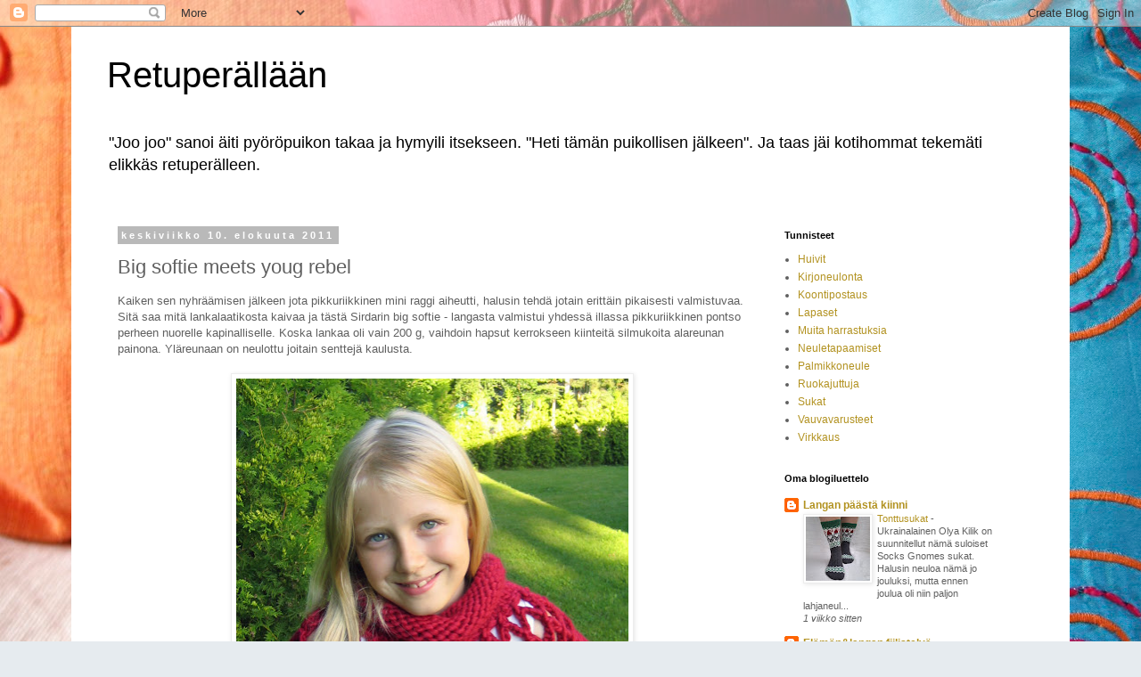

--- FILE ---
content_type: text/html; charset=UTF-8
request_url: https://retuperallaan.blogspot.com/2011/08/big-softie-meets-youg-rebel.html
body_size: 16762
content:
<!DOCTYPE html>
<html class='v2' dir='ltr' lang='fi'>
<head>
<link href='https://www.blogger.com/static/v1/widgets/335934321-css_bundle_v2.css' rel='stylesheet' type='text/css'/>
<meta content='width=1100' name='viewport'/>
<meta content='text/html; charset=UTF-8' http-equiv='Content-Type'/>
<meta content='blogger' name='generator'/>
<link href='https://retuperallaan.blogspot.com/favicon.ico' rel='icon' type='image/x-icon'/>
<link href='http://retuperallaan.blogspot.com/2011/08/big-softie-meets-youg-rebel.html' rel='canonical'/>
<link rel="alternate" type="application/atom+xml" title="Retuperällään - Atom" href="https://retuperallaan.blogspot.com/feeds/posts/default" />
<link rel="alternate" type="application/rss+xml" title="Retuperällään - RSS" href="https://retuperallaan.blogspot.com/feeds/posts/default?alt=rss" />
<link rel="service.post" type="application/atom+xml" title="Retuperällään - Atom" href="https://www.blogger.com/feeds/6833485107819795489/posts/default" />

<link rel="alternate" type="application/atom+xml" title="Retuperällään - Atom" href="https://retuperallaan.blogspot.com/feeds/5649166713983814017/comments/default" />
<!--Can't find substitution for tag [blog.ieCssRetrofitLinks]-->
<link href='https://blogger.googleusercontent.com/img/b/R29vZ2xl/AVvXsEhyRMKSvoUGu-gA2irVRQ_03QxQepa9wmKrWJQsebOubWuTtUS9Wp2xLdZe1M2EWw5E1_XBd_om3hymG_mbgXv9Dw8qqjIVe-UQYG0FgSr0I1GXdiCX4UF_gDkvIXGfh18T6wrD6-E5WftE/s640/pontso+Erikablogi.jpg' rel='image_src'/>
<meta content='http://retuperallaan.blogspot.com/2011/08/big-softie-meets-youg-rebel.html' property='og:url'/>
<meta content='Big softie meets youg rebel' property='og:title'/>
<meta content='Kaiken sen nyhräämisen jälkeen jota pikkuriikkinen mini raggi aiheutti, halusin tehdä jotain erittäin pikaisesti valmistuvaa. Sitä saa mitä ...' property='og:description'/>
<meta content='https://blogger.googleusercontent.com/img/b/R29vZ2xl/AVvXsEhyRMKSvoUGu-gA2irVRQ_03QxQepa9wmKrWJQsebOubWuTtUS9Wp2xLdZe1M2EWw5E1_XBd_om3hymG_mbgXv9Dw8qqjIVe-UQYG0FgSr0I1GXdiCX4UF_gDkvIXGfh18T6wrD6-E5WftE/w1200-h630-p-k-no-nu/pontso+Erikablogi.jpg' property='og:image'/>
<title>Retuperällään: Big softie meets youg rebel</title>
<style id='page-skin-1' type='text/css'><!--
/*
-----------------------------------------------
Blogger Template Style
Name:     Simple
Designer: Blogger
URL:      www.blogger.com
----------------------------------------------- */
/* Content
----------------------------------------------- */
body {
font: normal normal 12px 'Trebuchet MS', Trebuchet, Verdana, sans-serif;
color: #606060;
background: #e6ebef url(//themes.googleusercontent.com/image?id=1vA2Ljdw4OHKYoLS0AI3edg_XshuWNUAB2xB-Rwvg6p3Ip96zYw0sT9AcgPamgoQrF0-2) no-repeat fixed top center /* Credit: chichi (http://www.istockphoto.com/googleimages.php?id=1208980&platform=blogger) */;
padding: 0 0 0 0;
}
html body .region-inner {
min-width: 0;
max-width: 100%;
width: auto;
}
h2 {
font-size: 22px;
}
a:link {
text-decoration:none;
color: #b29220;
}
a:visited {
text-decoration:none;
color: #848484;
}
a:hover {
text-decoration:underline;
color: #ffe12e;
}
.body-fauxcolumn-outer .fauxcolumn-inner {
background: transparent none repeat scroll top left;
_background-image: none;
}
.body-fauxcolumn-outer .cap-top {
position: absolute;
z-index: 1;
height: 400px;
width: 100%;
}
.body-fauxcolumn-outer .cap-top .cap-left {
width: 100%;
background: transparent none repeat-x scroll top left;
_background-image: none;
}
.content-outer {
-moz-box-shadow: 0 0 0 rgba(0, 0, 0, .15);
-webkit-box-shadow: 0 0 0 rgba(0, 0, 0, .15);
-goog-ms-box-shadow: 0 0 0 #333333;
box-shadow: 0 0 0 rgba(0, 0, 0, .15);
margin-bottom: 1px;
}
.content-inner {
padding: 10px 40px;
}
.content-inner {
background-color: #ffffff;
}
/* Header
----------------------------------------------- */
.header-outer {
background: transparent none repeat-x scroll 0 -400px;
_background-image: none;
}
.Header h1 {
font: normal normal 40px 'Trebuchet MS',Trebuchet,Verdana,sans-serif;
color: #000000;
text-shadow: 0 0 0 rgba(0, 0, 0, .2);
}
.Header h1 a {
color: #000000;
}
.Header .description {
font-size: 18px;
color: #000000;
}
.header-inner .Header .titlewrapper {
padding: 22px 0;
}
.header-inner .Header .descriptionwrapper {
padding: 0 0;
}
/* Tabs
----------------------------------------------- */
.tabs-inner .section:first-child {
border-top: 0 solid #dbdbdb;
}
.tabs-inner .section:first-child ul {
margin-top: -1px;
border-top: 1px solid #dbdbdb;
border-left: 1px solid #dbdbdb;
border-right: 1px solid #dbdbdb;
}
.tabs-inner .widget ul {
background: transparent none repeat-x scroll 0 -800px;
_background-image: none;
border-bottom: 1px solid #dbdbdb;
margin-top: 0;
margin-left: -30px;
margin-right: -30px;
}
.tabs-inner .widget li a {
display: inline-block;
padding: .6em 1em;
font: normal normal 12px 'Trebuchet MS', Trebuchet, Verdana, sans-serif;
color: #000000;
border-left: 1px solid #ffffff;
border-right: 1px solid #dbdbdb;
}
.tabs-inner .widget li:first-child a {
border-left: none;
}
.tabs-inner .widget li.selected a, .tabs-inner .widget li a:hover {
color: #000000;
background-color: #ededed;
text-decoration: none;
}
/* Columns
----------------------------------------------- */
.main-outer {
border-top: 0 solid transparent;
}
.fauxcolumn-left-outer .fauxcolumn-inner {
border-right: 1px solid transparent;
}
.fauxcolumn-right-outer .fauxcolumn-inner {
border-left: 1px solid transparent;
}
/* Headings
----------------------------------------------- */
div.widget > h2,
div.widget h2.title {
margin: 0 0 1em 0;
font: normal bold 11px 'Trebuchet MS',Trebuchet,Verdana,sans-serif;
color: #000000;
}
/* Widgets
----------------------------------------------- */
.widget .zippy {
color: #969696;
text-shadow: 2px 2px 1px rgba(0, 0, 0, .1);
}
.widget .popular-posts ul {
list-style: none;
}
/* Posts
----------------------------------------------- */
h2.date-header {
font: normal bold 11px Arial, Tahoma, Helvetica, FreeSans, sans-serif;
}
.date-header span {
background-color: #b9b9b9;
color: #ffffff;
padding: 0.4em;
letter-spacing: 3px;
margin: inherit;
}
.main-inner {
padding-top: 35px;
padding-bottom: 65px;
}
.main-inner .column-center-inner {
padding: 0 0;
}
.main-inner .column-center-inner .section {
margin: 0 1em;
}
.post {
margin: 0 0 45px 0;
}
h3.post-title, .comments h4 {
font: normal normal 22px 'Trebuchet MS',Trebuchet,Verdana,sans-serif;
margin: .75em 0 0;
}
.post-body {
font-size: 110%;
line-height: 1.4;
position: relative;
}
.post-body img, .post-body .tr-caption-container, .Profile img, .Image img,
.BlogList .item-thumbnail img {
padding: 2px;
background: #ffffff;
border: 1px solid #ededed;
-moz-box-shadow: 1px 1px 5px rgba(0, 0, 0, .1);
-webkit-box-shadow: 1px 1px 5px rgba(0, 0, 0, .1);
box-shadow: 1px 1px 5px rgba(0, 0, 0, .1);
}
.post-body img, .post-body .tr-caption-container {
padding: 5px;
}
.post-body .tr-caption-container {
color: #606060;
}
.post-body .tr-caption-container img {
padding: 0;
background: transparent;
border: none;
-moz-box-shadow: 0 0 0 rgba(0, 0, 0, .1);
-webkit-box-shadow: 0 0 0 rgba(0, 0, 0, .1);
box-shadow: 0 0 0 rgba(0, 0, 0, .1);
}
.post-header {
margin: 0 0 1.5em;
line-height: 1.6;
font-size: 90%;
}
.post-footer {
margin: 20px -2px 0;
padding: 5px 10px;
color: #606060;
background-color: #ededed;
border-bottom: 1px solid #ededed;
line-height: 1.6;
font-size: 90%;
}
#comments .comment-author {
padding-top: 1.5em;
border-top: 1px solid transparent;
background-position: 0 1.5em;
}
#comments .comment-author:first-child {
padding-top: 0;
border-top: none;
}
.avatar-image-container {
margin: .2em 0 0;
}
#comments .avatar-image-container img {
border: 1px solid #ededed;
}
/* Comments
----------------------------------------------- */
.comments .comments-content .icon.blog-author {
background-repeat: no-repeat;
background-image: url([data-uri]);
}
.comments .comments-content .loadmore a {
border-top: 1px solid #969696;
border-bottom: 1px solid #969696;
}
.comments .comment-thread.inline-thread {
background-color: #ededed;
}
.comments .continue {
border-top: 2px solid #969696;
}
/* Accents
---------------------------------------------- */
.section-columns td.columns-cell {
border-left: 1px solid transparent;
}
.blog-pager {
background: transparent url(//www.blogblog.com/1kt/simple/paging_dot.png) repeat-x scroll top center;
}
.blog-pager-older-link, .home-link,
.blog-pager-newer-link {
background-color: #ffffff;
padding: 5px;
}
.footer-outer {
border-top: 1px dashed #bbbbbb;
}
/* Mobile
----------------------------------------------- */
body.mobile  {
background-size: auto;
}
.mobile .body-fauxcolumn-outer {
background: transparent none repeat scroll top left;
}
.mobile .body-fauxcolumn-outer .cap-top {
background-size: 100% auto;
}
.mobile .content-outer {
-webkit-box-shadow: 0 0 3px rgba(0, 0, 0, .15);
box-shadow: 0 0 3px rgba(0, 0, 0, .15);
}
.mobile .tabs-inner .widget ul {
margin-left: 0;
margin-right: 0;
}
.mobile .post {
margin: 0;
}
.mobile .main-inner .column-center-inner .section {
margin: 0;
}
.mobile .date-header span {
padding: 0.1em 10px;
margin: 0 -10px;
}
.mobile h3.post-title {
margin: 0;
}
.mobile .blog-pager {
background: transparent none no-repeat scroll top center;
}
.mobile .footer-outer {
border-top: none;
}
.mobile .main-inner, .mobile .footer-inner {
background-color: #ffffff;
}
.mobile-index-contents {
color: #606060;
}
.mobile-link-button {
background-color: #b29220;
}
.mobile-link-button a:link, .mobile-link-button a:visited {
color: #ffffff;
}
.mobile .tabs-inner .section:first-child {
border-top: none;
}
.mobile .tabs-inner .PageList .widget-content {
background-color: #ededed;
color: #000000;
border-top: 1px solid #dbdbdb;
border-bottom: 1px solid #dbdbdb;
}
.mobile .tabs-inner .PageList .widget-content .pagelist-arrow {
border-left: 1px solid #dbdbdb;
}

--></style>
<style id='template-skin-1' type='text/css'><!--
body {
min-width: 1120px;
}
.content-outer, .content-fauxcolumn-outer, .region-inner {
min-width: 1120px;
max-width: 1120px;
_width: 1120px;
}
.main-inner .columns {
padding-left: 0;
padding-right: 310px;
}
.main-inner .fauxcolumn-center-outer {
left: 0;
right: 310px;
/* IE6 does not respect left and right together */
_width: expression(this.parentNode.offsetWidth -
parseInt("0") -
parseInt("310px") + 'px');
}
.main-inner .fauxcolumn-left-outer {
width: 0;
}
.main-inner .fauxcolumn-right-outer {
width: 310px;
}
.main-inner .column-left-outer {
width: 0;
right: 100%;
margin-left: -0;
}
.main-inner .column-right-outer {
width: 310px;
margin-right: -310px;
}
#layout {
min-width: 0;
}
#layout .content-outer {
min-width: 0;
width: 800px;
}
#layout .region-inner {
min-width: 0;
width: auto;
}
body#layout div.add_widget {
padding: 8px;
}
body#layout div.add_widget a {
margin-left: 32px;
}
--></style>
<style>
    body {background-image:url(\/\/themes.googleusercontent.com\/image?id=1vA2Ljdw4OHKYoLS0AI3edg_XshuWNUAB2xB-Rwvg6p3Ip96zYw0sT9AcgPamgoQrF0-2);}
    
@media (max-width: 200px) { body {background-image:url(\/\/themes.googleusercontent.com\/image?id=1vA2Ljdw4OHKYoLS0AI3edg_XshuWNUAB2xB-Rwvg6p3Ip96zYw0sT9AcgPamgoQrF0-2&options=w200);}}
@media (max-width: 400px) and (min-width: 201px) { body {background-image:url(\/\/themes.googleusercontent.com\/image?id=1vA2Ljdw4OHKYoLS0AI3edg_XshuWNUAB2xB-Rwvg6p3Ip96zYw0sT9AcgPamgoQrF0-2&options=w400);}}
@media (max-width: 800px) and (min-width: 401px) { body {background-image:url(\/\/themes.googleusercontent.com\/image?id=1vA2Ljdw4OHKYoLS0AI3edg_XshuWNUAB2xB-Rwvg6p3Ip96zYw0sT9AcgPamgoQrF0-2&options=w800);}}
@media (max-width: 1200px) and (min-width: 801px) { body {background-image:url(\/\/themes.googleusercontent.com\/image?id=1vA2Ljdw4OHKYoLS0AI3edg_XshuWNUAB2xB-Rwvg6p3Ip96zYw0sT9AcgPamgoQrF0-2&options=w1200);}}
/* Last tag covers anything over one higher than the previous max-size cap. */
@media (min-width: 1201px) { body {background-image:url(\/\/themes.googleusercontent.com\/image?id=1vA2Ljdw4OHKYoLS0AI3edg_XshuWNUAB2xB-Rwvg6p3Ip96zYw0sT9AcgPamgoQrF0-2&options=w1600);}}
  </style>
<link href='https://www.blogger.com/dyn-css/authorization.css?targetBlogID=6833485107819795489&amp;zx=f30747a3-ba88-4916-ad2e-6f8ffd4d11fc' media='none' onload='if(media!=&#39;all&#39;)media=&#39;all&#39;' rel='stylesheet'/><noscript><link href='https://www.blogger.com/dyn-css/authorization.css?targetBlogID=6833485107819795489&amp;zx=f30747a3-ba88-4916-ad2e-6f8ffd4d11fc' rel='stylesheet'/></noscript>
<meta name='google-adsense-platform-account' content='ca-host-pub-1556223355139109'/>
<meta name='google-adsense-platform-domain' content='blogspot.com'/>

</head>
<body class='loading variant-simplysimple'>
<div class='navbar section' id='navbar' name='Navigointipalkki'><div class='widget Navbar' data-version='1' id='Navbar1'><script type="text/javascript">
    function setAttributeOnload(object, attribute, val) {
      if(window.addEventListener) {
        window.addEventListener('load',
          function(){ object[attribute] = val; }, false);
      } else {
        window.attachEvent('onload', function(){ object[attribute] = val; });
      }
    }
  </script>
<div id="navbar-iframe-container"></div>
<script type="text/javascript" src="https://apis.google.com/js/platform.js"></script>
<script type="text/javascript">
      gapi.load("gapi.iframes:gapi.iframes.style.bubble", function() {
        if (gapi.iframes && gapi.iframes.getContext) {
          gapi.iframes.getContext().openChild({
              url: 'https://www.blogger.com/navbar/6833485107819795489?po\x3d5649166713983814017\x26origin\x3dhttps://retuperallaan.blogspot.com',
              where: document.getElementById("navbar-iframe-container"),
              id: "navbar-iframe"
          });
        }
      });
    </script><script type="text/javascript">
(function() {
var script = document.createElement('script');
script.type = 'text/javascript';
script.src = '//pagead2.googlesyndication.com/pagead/js/google_top_exp.js';
var head = document.getElementsByTagName('head')[0];
if (head) {
head.appendChild(script);
}})();
</script>
</div></div>
<div class='body-fauxcolumns'>
<div class='fauxcolumn-outer body-fauxcolumn-outer'>
<div class='cap-top'>
<div class='cap-left'></div>
<div class='cap-right'></div>
</div>
<div class='fauxborder-left'>
<div class='fauxborder-right'></div>
<div class='fauxcolumn-inner'>
</div>
</div>
<div class='cap-bottom'>
<div class='cap-left'></div>
<div class='cap-right'></div>
</div>
</div>
</div>
<div class='content'>
<div class='content-fauxcolumns'>
<div class='fauxcolumn-outer content-fauxcolumn-outer'>
<div class='cap-top'>
<div class='cap-left'></div>
<div class='cap-right'></div>
</div>
<div class='fauxborder-left'>
<div class='fauxborder-right'></div>
<div class='fauxcolumn-inner'>
</div>
</div>
<div class='cap-bottom'>
<div class='cap-left'></div>
<div class='cap-right'></div>
</div>
</div>
</div>
<div class='content-outer'>
<div class='content-cap-top cap-top'>
<div class='cap-left'></div>
<div class='cap-right'></div>
</div>
<div class='fauxborder-left content-fauxborder-left'>
<div class='fauxborder-right content-fauxborder-right'></div>
<div class='content-inner'>
<header>
<div class='header-outer'>
<div class='header-cap-top cap-top'>
<div class='cap-left'></div>
<div class='cap-right'></div>
</div>
<div class='fauxborder-left header-fauxborder-left'>
<div class='fauxborder-right header-fauxborder-right'></div>
<div class='region-inner header-inner'>
<div class='header section' id='header' name='Otsikko'><div class='widget Header' data-version='1' id='Header1'>
<div id='header-inner'>
<div class='titlewrapper'>
<h1 class='title'>
<a href='https://retuperallaan.blogspot.com/'>
Retuperällään
</a>
</h1>
</div>
<div class='descriptionwrapper'>
<p class='description'><span>"Joo joo" sanoi äiti pyöröpuikon takaa ja hymyili itsekseen. "Heti tämän puikollisen jälkeen". 

Ja taas jäi kotihommat tekemäti elikkäs retuperälleen.</span></p>
</div>
</div>
</div></div>
</div>
</div>
<div class='header-cap-bottom cap-bottom'>
<div class='cap-left'></div>
<div class='cap-right'></div>
</div>
</div>
</header>
<div class='tabs-outer'>
<div class='tabs-cap-top cap-top'>
<div class='cap-left'></div>
<div class='cap-right'></div>
</div>
<div class='fauxborder-left tabs-fauxborder-left'>
<div class='fauxborder-right tabs-fauxborder-right'></div>
<div class='region-inner tabs-inner'>
<div class='tabs no-items section' id='crosscol' name='Kaikki sarakkeet'></div>
<div class='tabs no-items section' id='crosscol-overflow' name='Cross-Column 2'></div>
</div>
</div>
<div class='tabs-cap-bottom cap-bottom'>
<div class='cap-left'></div>
<div class='cap-right'></div>
</div>
</div>
<div class='main-outer'>
<div class='main-cap-top cap-top'>
<div class='cap-left'></div>
<div class='cap-right'></div>
</div>
<div class='fauxborder-left main-fauxborder-left'>
<div class='fauxborder-right main-fauxborder-right'></div>
<div class='region-inner main-inner'>
<div class='columns fauxcolumns'>
<div class='fauxcolumn-outer fauxcolumn-center-outer'>
<div class='cap-top'>
<div class='cap-left'></div>
<div class='cap-right'></div>
</div>
<div class='fauxborder-left'>
<div class='fauxborder-right'></div>
<div class='fauxcolumn-inner'>
</div>
</div>
<div class='cap-bottom'>
<div class='cap-left'></div>
<div class='cap-right'></div>
</div>
</div>
<div class='fauxcolumn-outer fauxcolumn-left-outer'>
<div class='cap-top'>
<div class='cap-left'></div>
<div class='cap-right'></div>
</div>
<div class='fauxborder-left'>
<div class='fauxborder-right'></div>
<div class='fauxcolumn-inner'>
</div>
</div>
<div class='cap-bottom'>
<div class='cap-left'></div>
<div class='cap-right'></div>
</div>
</div>
<div class='fauxcolumn-outer fauxcolumn-right-outer'>
<div class='cap-top'>
<div class='cap-left'></div>
<div class='cap-right'></div>
</div>
<div class='fauxborder-left'>
<div class='fauxborder-right'></div>
<div class='fauxcolumn-inner'>
</div>
</div>
<div class='cap-bottom'>
<div class='cap-left'></div>
<div class='cap-right'></div>
</div>
</div>
<!-- corrects IE6 width calculation -->
<div class='columns-inner'>
<div class='column-center-outer'>
<div class='column-center-inner'>
<div class='main section' id='main' name='Ensisijainen'><div class='widget Blog' data-version='1' id='Blog1'>
<div class='blog-posts hfeed'>

          <div class="date-outer">
        
<h2 class='date-header'><span>keskiviikko 10. elokuuta 2011</span></h2>

          <div class="date-posts">
        
<div class='post-outer'>
<div class='post hentry uncustomized-post-template' itemprop='blogPost' itemscope='itemscope' itemtype='http://schema.org/BlogPosting'>
<meta content='https://blogger.googleusercontent.com/img/b/R29vZ2xl/AVvXsEhyRMKSvoUGu-gA2irVRQ_03QxQepa9wmKrWJQsebOubWuTtUS9Wp2xLdZe1M2EWw5E1_XBd_om3hymG_mbgXv9Dw8qqjIVe-UQYG0FgSr0I1GXdiCX4UF_gDkvIXGfh18T6wrD6-E5WftE/s640/pontso+Erikablogi.jpg' itemprop='image_url'/>
<meta content='6833485107819795489' itemprop='blogId'/>
<meta content='5649166713983814017' itemprop='postId'/>
<a name='5649166713983814017'></a>
<h3 class='post-title entry-title' itemprop='name'>
Big softie meets youg rebel
</h3>
<div class='post-header'>
<div class='post-header-line-1'></div>
</div>
<div class='post-body entry-content' id='post-body-5649166713983814017' itemprop='description articleBody'>
Kaiken sen nyhräämisen jälkeen jota pikkuriikkinen mini raggi aiheutti, halusin tehdä&nbsp;jotain erittäin pikaisesti valmistuvaa. Sitä saa mitä lankalaatikosta kaivaa ja tästä Sirdarin big softie - langasta valmistui yhdessä illassa pikkuriikkinen pontso perheen nuorelle kapinalliselle. Koska lankaa oli vain 200 g, vaihdoin hapsut kerrokseen kiinteitä silmukoita alareunan painona. Yläreunaan on neulottu joitain senttejä kaulusta.<br />
<br />
<div class="separator" style="clear: both; text-align: center;"><a href="https://blogger.googleusercontent.com/img/b/R29vZ2xl/AVvXsEhyRMKSvoUGu-gA2irVRQ_03QxQepa9wmKrWJQsebOubWuTtUS9Wp2xLdZe1M2EWw5E1_XBd_om3hymG_mbgXv9Dw8qqjIVe-UQYG0FgSr0I1GXdiCX4UF_gDkvIXGfh18T6wrD6-E5WftE/s1600/pontso+Erikablogi.jpg" imageanchor="1" style="margin-left: 1em; margin-right: 1em;"><img border="0" height="640" naa="true" src="https://blogger.googleusercontent.com/img/b/R29vZ2xl/AVvXsEhyRMKSvoUGu-gA2irVRQ_03QxQepa9wmKrWJQsebOubWuTtUS9Wp2xLdZe1M2EWw5E1_XBd_om3hymG_mbgXv9Dw8qqjIVe-UQYG0FgSr0I1GXdiCX4UF_gDkvIXGfh18T6wrD6-E5WftE/s640/pontso+Erikablogi.jpg" width="440" /></a></div>
<div style='clear: both;'></div>
</div>
<div class='post-footer'>
<div class='post-footer-line post-footer-line-1'>
<span class='post-author vcard'>
Lähettänyt
<span class='fn' itemprop='author' itemscope='itemscope' itemtype='http://schema.org/Person'>
<meta content='https://www.blogger.com/profile/04570253625604857681' itemprop='url'/>
<a class='g-profile' href='https://www.blogger.com/profile/04570253625604857681' rel='author' title='author profile'>
<span itemprop='name'>Retu</span>
</a>
</span>
</span>
<span class='post-timestamp'>
klo
<meta content='http://retuperallaan.blogspot.com/2011/08/big-softie-meets-youg-rebel.html' itemprop='url'/>
<a class='timestamp-link' href='https://retuperallaan.blogspot.com/2011/08/big-softie-meets-youg-rebel.html' rel='bookmark' title='permanent link'><abbr class='published' itemprop='datePublished' title='2011-08-10T20:54:00+03:00'>20.54</abbr></a>
</span>
<span class='post-comment-link'>
</span>
<span class='post-icons'>
<span class='item-control blog-admin pid-1109941345'>
<a href='https://www.blogger.com/post-edit.g?blogID=6833485107819795489&postID=5649166713983814017&from=pencil' title='Muokkaa tekstiä'>
<img alt='' class='icon-action' height='18' src='https://resources.blogblog.com/img/icon18_edit_allbkg.gif' width='18'/>
</a>
</span>
</span>
<div class='post-share-buttons goog-inline-block'>
<a class='goog-inline-block share-button sb-email' href='https://www.blogger.com/share-post.g?blogID=6833485107819795489&postID=5649166713983814017&target=email' target='_blank' title='Kohteen lähettäminen sähköpostitse'><span class='share-button-link-text'>Kohteen lähettäminen sähköpostitse</span></a><a class='goog-inline-block share-button sb-blog' href='https://www.blogger.com/share-post.g?blogID=6833485107819795489&postID=5649166713983814017&target=blog' onclick='window.open(this.href, "_blank", "height=270,width=475"); return false;' target='_blank' title='Bloggaa tästä!'><span class='share-button-link-text'>Bloggaa tästä!</span></a><a class='goog-inline-block share-button sb-twitter' href='https://www.blogger.com/share-post.g?blogID=6833485107819795489&postID=5649166713983814017&target=twitter' target='_blank' title='Jaa X:ssä'><span class='share-button-link-text'>Jaa X:ssä</span></a><a class='goog-inline-block share-button sb-facebook' href='https://www.blogger.com/share-post.g?blogID=6833485107819795489&postID=5649166713983814017&target=facebook' onclick='window.open(this.href, "_blank", "height=430,width=640"); return false;' target='_blank' title='Jaa Facebookiin'><span class='share-button-link-text'>Jaa Facebookiin</span></a><a class='goog-inline-block share-button sb-pinterest' href='https://www.blogger.com/share-post.g?blogID=6833485107819795489&postID=5649166713983814017&target=pinterest' target='_blank' title='Jaa Pinterestiin'><span class='share-button-link-text'>Jaa Pinterestiin</span></a>
</div>
</div>
<div class='post-footer-line post-footer-line-2'>
<span class='post-labels'>
</span>
</div>
<div class='post-footer-line post-footer-line-3'>
<span class='post-location'>
</span>
</div>
</div>
</div>
<div class='comments' id='comments'>
<a name='comments'></a>
<h4>Ei kommentteja:</h4>
<div id='Blog1_comments-block-wrapper'>
<dl class='avatar-comment-indent' id='comments-block'>
</dl>
</div>
<p class='comment-footer'>
<div class='comment-form'>
<a name='comment-form'></a>
<h4 id='comment-post-message'>Lähetä kommentti</h4>
<p>
</p>
<a href='https://www.blogger.com/comment/frame/6833485107819795489?po=5649166713983814017&hl=fi&saa=85391&origin=https://retuperallaan.blogspot.com' id='comment-editor-src'></a>
<iframe allowtransparency='true' class='blogger-iframe-colorize blogger-comment-from-post' frameborder='0' height='410px' id='comment-editor' name='comment-editor' src='' width='100%'></iframe>
<script src='https://www.blogger.com/static/v1/jsbin/2830521187-comment_from_post_iframe.js' type='text/javascript'></script>
<script type='text/javascript'>
      BLOG_CMT_createIframe('https://www.blogger.com/rpc_relay.html');
    </script>
</div>
</p>
</div>
</div>

        </div></div>
      
</div>
<div class='blog-pager' id='blog-pager'>
<span id='blog-pager-newer-link'>
<a class='blog-pager-newer-link' href='https://retuperallaan.blogspot.com/2011/08/kuka-tai-mika-on-kuvassa.html' id='Blog1_blog-pager-newer-link' title='Uudempi teksti'>Uudempi teksti</a>
</span>
<span id='blog-pager-older-link'>
<a class='blog-pager-older-link' href='https://retuperallaan.blogspot.com/2011/08/syksymyssy.html' id='Blog1_blog-pager-older-link' title='Vanhempi viesti'>Vanhempi viesti</a>
</span>
<a class='home-link' href='https://retuperallaan.blogspot.com/'>Etusivu</a>
</div>
<div class='clear'></div>
<div class='post-feeds'>
<div class='feed-links'>
Tilaa:
<a class='feed-link' href='https://retuperallaan.blogspot.com/feeds/5649166713983814017/comments/default' target='_blank' type='application/atom+xml'>Lähetä kommentteja (Atom)</a>
</div>
</div>
</div></div>
</div>
</div>
<div class='column-left-outer'>
<div class='column-left-inner'>
<aside>
</aside>
</div>
</div>
<div class='column-right-outer'>
<div class='column-right-inner'>
<aside>
<div class='sidebar section' id='sidebar-right-1'><div class='widget Label' data-version='1' id='Label2'>
<h2>Tunnisteet</h2>
<div class='widget-content list-label-widget-content'>
<ul>
<li>
<a dir='ltr' href='https://retuperallaan.blogspot.com/search/label/Huivit'>Huivit</a>
</li>
<li>
<a dir='ltr' href='https://retuperallaan.blogspot.com/search/label/Kirjoneulonta'>Kirjoneulonta</a>
</li>
<li>
<a dir='ltr' href='https://retuperallaan.blogspot.com/search/label/Koontipostaus'>Koontipostaus</a>
</li>
<li>
<a dir='ltr' href='https://retuperallaan.blogspot.com/search/label/Lapaset'>Lapaset</a>
</li>
<li>
<a dir='ltr' href='https://retuperallaan.blogspot.com/search/label/Muita%20harrastuksia'>Muita harrastuksia</a>
</li>
<li>
<a dir='ltr' href='https://retuperallaan.blogspot.com/search/label/Neuletapaamiset'>Neuletapaamiset</a>
</li>
<li>
<a dir='ltr' href='https://retuperallaan.blogspot.com/search/label/Palmikkoneule'>Palmikkoneule</a>
</li>
<li>
<a dir='ltr' href='https://retuperallaan.blogspot.com/search/label/Ruokajuttuja'>Ruokajuttuja</a>
</li>
<li>
<a dir='ltr' href='https://retuperallaan.blogspot.com/search/label/Sukat'>Sukat</a>
</li>
<li>
<a dir='ltr' href='https://retuperallaan.blogspot.com/search/label/Vauvavarusteet'>Vauvavarusteet</a>
</li>
<li>
<a dir='ltr' href='https://retuperallaan.blogspot.com/search/label/Virkkaus'>Virkkaus</a>
</li>
</ul>
<div class='clear'></div>
</div>
</div><div class='widget BlogList' data-version='1' id='BlogList1'>
<h2 class='title'>Oma blogiluettelo</h2>
<div class='widget-content'>
<div class='blog-list-container' id='BlogList1_container'>
<ul id='BlogList1_blogs'>
<li style='display: block;'>
<div class='blog-icon'>
<img data-lateloadsrc='https://lh3.googleusercontent.com/blogger_img_proxy/AEn0k_ueXi_dA6Eotwl5-aqjAa5uOYeDqvyveJdNcizg6LdPej2_u6_zR5-cmb2FGvvX-rcQ4-QeWJNOKuYz9DBhjNmvCVhGHrjGHI6sRlLq3JtHBaNcslAY=s16-w16-h16' height='16' width='16'/>
</div>
<div class='blog-content'>
<div class='blog-title'>
<a href='https://langanpaastakiinni.blogspot.com/' target='_blank'>
Langan päästä kiinni</a>
</div>
<div class='item-content'>
<div class='item-thumbnail'>
<a href='https://langanpaastakiinni.blogspot.com/' target='_blank'>
<img alt='' border='0' height='72' src='https://blogger.googleusercontent.com/img/b/R29vZ2xl/AVvXsEg-uBMGQgh87VzSB6__KJer9ABB6fuG-2v38gulnn2fT6ckVk5e6wYPYWRKJ3KvnTx-5RHQMTUi2Up7xSZFbMP_Z_Fba6SY8WzFWjrpuk9WFGatZ33_BNJmF08NKrzWc0SoPPc5SD_C_eQuUkx74CSaQ4p7Nb9Knoyqt8tA6jz61zxvMYBJIldVYBJwYsUE/s72-c/1000040918.jpg' width='72'/>
</a>
</div>
<span class='item-title'>
<a href='https://langanpaastakiinni.blogspot.com/2026/01/tonttusukat.html' target='_blank'>
Tonttusukat
</a>
</span>

                      -
                    
<span class='item-snippet'>


Ukrainalainen Olya Kilik on suunnitellut nämä suloiset Socks Gnomes sukat. 

Halusin neuloa nämä jo jouluksi, mutta ennen joulua oli niin paljon 
lahjaneul...
</span>
<div class='item-time'>
1 viikko sitten
</div>
</div>
</div>
<div style='clear: both;'></div>
</li>
<li style='display: block;'>
<div class='blog-icon'>
<img data-lateloadsrc='https://lh3.googleusercontent.com/blogger_img_proxy/AEn0k_u_NFfMCP6HAP6l3BpvuqSWmadiHy8QZM-XTnQSZmXjs3YUDbiJnJVladlE4WO4hd-b_hd0Z1NbeEp-kYP7qmDhrEGlQeW79pLeTPi2wKCFp-jH=s16-w16-h16' height='16' width='16'/>
</div>
<div class='blog-content'>
<div class='blog-title'>
<a href='https://sukkaasunmuuta.blogspot.com/' target='_blank'>
Elämän&amp;langan fiilistelyä</a>
</div>
<div class='item-content'>
<div class='item-thumbnail'>
<a href='https://sukkaasunmuuta.blogspot.com/' target='_blank'>
<img alt='' border='0' height='72' src='https://blogger.googleusercontent.com/img/b/R29vZ2xl/AVvXsEh9AM6R1gG181cyXj_IptiIWTSBF_r-fgqtOjOSEnyrQ3xJorSfivk7ls3kh9L-14YWe5EFoLjGG8fx7No45WJWzTcA1OZJirLwuUoS10YrhBcUBpSOmKP8Q8nK-c-MKBkWWpc8kWBcuV6TOAGM8IbsCuC7Ce7ksG9uxPC19C3-qwtQtmRgwb4ylhc4TFEu/s72-c/1000007231_optimized.jpg' width='72'/>
</a>
</div>
<span class='item-title'>
<a href='https://sukkaasunmuuta.blogspot.com/2026/01/muistatko-viela.html' target='_blank'>
Muistatko vielä?
</a>
</span>

                      -
                    
<span class='item-snippet'>


Hassua. Elämä on kuljettanut ja blogi on unohtunut. Puikotkaan eivät ole 
heiluneet muutamaan vuoteen. Kunnes joulun alla huomasin, että haluan kutoa 
suka...
</span>
<div class='item-time'>
3 viikkoa sitten
</div>
</div>
</div>
<div style='clear: both;'></div>
</li>
<li style='display: block;'>
<div class='blog-icon'>
<img data-lateloadsrc='https://lh3.googleusercontent.com/blogger_img_proxy/AEn0k_sLVdicxREUoegMs4EUOPM8e9rVJ5cob92toPuj0Dc0k_eZ6njl0Rw1BFEnDGZSkhTPueM_2hRuYUVkDTS9W1XAbL355qSyzOLzKJPNG1gbAS0=s16-w16-h16' height='16' width='16'/>
</div>
<div class='blog-content'>
<div class='blog-title'>
<a href='http://retureippailee.blogspot.com/' target='_blank'>
Retureippailee</a>
</div>
<div class='item-content'>
<div class='item-thumbnail'>
<a href='http://retureippailee.blogspot.com/' target='_blank'>
<img alt='' border='0' height='72' src='https://blogger.googleusercontent.com/img/b/R29vZ2xl/AVvXsEjAnEqaIoElAv5yyuC0GAgaqnuURoBQXs4C8gOY1v5ee-qo1iWl3g02OGt6l-BeQEnLvKNcbmN81MLvUemZdfnAPBEro9_zP_1m8rsMFtKUbG72hQlIiOv-SrBXqXkxvFxwmIhOkHt1j07Fdb8etlwnPXUeBG6mkUqcdJMIRuehAeKF4MDebWGgV25CFeLu/s72-w640-h640-c/IMG_0189.jpg' width='72'/>
</a>
</div>
<span class='item-title'>
<a href='http://retureippailee.blogspot.com/2026/01/wrap-up-2025.html' target='_blank'>
WRAP UP 2025
</a>
</span>

                      -
                    
<span class='item-snippet'>
Yleistä 

Hauska ja inspiroiva treenivuosi jälleen takana, ja uusi jo alkanut. Vuonna 
2025 pyöräilin vähemmän kuin yhdeksään edelliseen vuoteen, juoksenteli...
</span>
<div class='item-time'>
4 viikkoa sitten
</div>
</div>
</div>
<div style='clear: both;'></div>
</li>
<li style='display: block;'>
<div class='blog-icon'>
<img data-lateloadsrc='https://lh3.googleusercontent.com/blogger_img_proxy/AEn0k_sliGX6WzljPduGGk-PLe_fnnb_BbzEeAUKim80T65PDFm32_cHkpRNppTo7PMMSVyWJY2wIY96SKRYmmbIR4Nb6mKn8G0J2Dp9a8znmbjfOnqu=s16-w16-h16' height='16' width='16'/>
</div>
<div class='blog-content'>
<div class='blog-title'>
<a href='http://villasukkavuosi.blogspot.com/' target='_blank'>
Villasukkavuosi</a>
</div>
<div class='item-content'>
<div class='item-thumbnail'>
<a href='http://villasukkavuosi.blogspot.com/' target='_blank'>
<img alt='' border='0' height='72' src='https://blogger.googleusercontent.com/img/b/R29vZ2xl/AVvXsEhD0_g9vhG7xUnDky3bOoTQljWDHP0QxW_OQFVUkK4qD_vIkd1LVxipMDR0jfAzEgYKfc07PIyk5j84C83doYWaFXQbsZWk9PXZe-WiH_5BaoD_dSbUH76Tok5jmPYmyb1P2_J96VCI_250m09B-LSJmmH6Rp9TOzzEffiC6Bv930Xcn33NeBBie4_u/s72-w300-h400-c/20220521_112723.jpg' width='72'/>
</a>
</div>
<span class='item-title'>
<a href='http://villasukkavuosi.blogspot.com/2022/05/helma-tuulessa-heiluu.html' target='_blank'>
Helma tuulessa heiluu
</a>
</span>

                      -
                    
<span class='item-snippet'>


 Kesä saapuu ja sen myötä Nallelle kesähepenet.

Tänä kesänä Nalle sai hiuksiinsa... Tai siis. No ruusun siis kuitenkin.

Vaatteeksi valikoitui hulmuhelmai...
</span>
<div class='item-time'>
3 vuotta sitten
</div>
</div>
</div>
<div style='clear: both;'></div>
</li>
<li style='display: block;'>
<div class='blog-icon'>
<img data-lateloadsrc='https://lh3.googleusercontent.com/blogger_img_proxy/AEn0k_teKspTYTj-7NXVbE4qI-TEvJuSjKbuJnXCjUnxgP4d1yFBxoBO3OXsHXxdWE5wWsdU9MyNAfKs--UoEtzL5L7_ra9Kem1giQBWz0OHPl6lMQ=s16-w16-h16' height='16' width='16'/>
</div>
<div class='blog-content'>
<div class='blog-title'>
<a href='http://lankamutkalla.blogspot.com/' target='_blank'>
Lanka mutkalla</a>
</div>
<div class='item-content'>
<div class='item-thumbnail'>
<a href='http://lankamutkalla.blogspot.com/' target='_blank'>
<img alt='' border='0' height='72' src='https://blogger.googleusercontent.com/img/b/R29vZ2xl/AVvXsEjqWoIizUfwWXO3rf_g74fvfurTnueFsVNJ7elJp6cLKh2uqgzrU0vyb7FGb_2DMeQj6LEDE2QlA91gRCx5_kAcfYD9G5aRZVZWMeOmQjMu648QJFDVCMy4OcB6GAJPKn5pVS49wr2uzNA/s72-c/IMG_20191103_120354.jpg' width='72'/>
</a>
</div>
<span class='item-title'>
<a href='http://lankamutkalla.blogspot.com/2019/12/syksyn-satoa.html' target='_blank'>
Syksyn satoa
</a>
</span>

                      -
                    
<span class='item-snippet'>
 

 Heissan ihanaiset :)

Syksy on huristanut hurjaa vauhtia ja talvikin tekee tuloaan.En meinaa 
pysyä vauhdissa mukana ollenkaan :D Kovasti on neulomuksia,...
</span>
<div class='item-time'>
6 vuotta sitten
</div>
</div>
</div>
<div style='clear: both;'></div>
</li>
<li style='display: block;'>
<div class='blog-icon'>
<img data-lateloadsrc='https://lh3.googleusercontent.com/blogger_img_proxy/AEn0k_try5yYQLKkIgM1X3app3fnGI6X32-jCbNtTbcc1TMtqQLw76FgZpwCkhQTYntlY7Ajou1ZXs-0vcZcTE8VUpRKfSpzYkwqrO8wK8U3BpwmrtuLz1hp-Hg=s16-w16-h16' height='16' width='16'/>
</div>
<div class='blog-content'>
<div class='blog-title'>
<a href='http://punos-sidos-silmukka.blogspot.com/' target='_blank'>
punos-sidos-silmukka</a>
</div>
<div class='item-content'>
<div class='item-thumbnail'>
<a href='http://punos-sidos-silmukka.blogspot.com/' target='_blank'>
<img alt='' border='0' height='72' src='https://1.bp.blogspot.com/-Qm0RVkWeUjI/XSd6RNyIroI/AAAAAAAAL9s/R-sCPGiROfYcxE_9wExvmzJdp3ITZR8JQCLcBGAs/s72-c/julkaisu.jpg' width='72'/>
</a>
</div>
<span class='item-title'>
<a href='http://punos-sidos-silmukka.blogspot.com/2019/07/punos-sidos-silmukka-blogi-jatkaa.html' target='_blank'>
Punos-sidos-silmukka -blogi jatkaa elämää Punospirjo -blogina
</a>
</span>

                      -
                    
<span class='item-snippet'>
 
Tervemenoa Punospirjo -blogiin! 
Olen avannut uuden Punospirjo -blogin tänään 11.7.2019. Blogin osoite on 
Punospirjo.fi.

Punos-sidos-silmukka -blogi on e...
</span>
<div class='item-time'>
6 vuotta sitten
</div>
</div>
</div>
<div style='clear: both;'></div>
</li>
<li style='display: block;'>
<div class='blog-icon'>
<img data-lateloadsrc='https://lh3.googleusercontent.com/blogger_img_proxy/AEn0k_vOQOYHompsZ2bLaGHmk_Hm0bs7DjUVdwsiZ5Tq2yKO52FLWVFz0kkVOFXlWQAv845LnxlxPcVOCcMVh5Zu_MDw8HiO7t1IxNzz7lSzmW9olv7W40w=s16-w16-h16' height='16' width='16'/>
</div>
<div class='blog-content'>
<div class='blog-title'>
<a href='http://mantsalamielessain.blogspot.com/' target='_blank'>
Mäntsälä mielessäin</a>
</div>
<div class='item-content'>
<div class='item-thumbnail'>
<a href='http://mantsalamielessain.blogspot.com/' target='_blank'>
<img alt='' border='0' height='72' src='https://blogger.googleusercontent.com/img/b/R29vZ2xl/AVvXsEhjk88aifcgMqrlYQW5cEstmRNBkMGZoyzUmw-1kDpMEhvlAzH4f-wYcuQFdl0qiuOKNtPMu_XDxs0vBRad6TiYUCw42ytnXTsuPA3wxlEtJMB1kCEcqY9g2_7WyuXiiie-JI-2DnZepagp/s72-c/k%25C3%25A4rk%25C3%25B6l%25C3%25A4n+lenkki.jpg' width='72'/>
</a>
</div>
<span class='item-title'>
<a href='http://mantsalamielessain.blogspot.com/2019/05/mantsala-pyorailijan-nakovinkkelista.html' target='_blank'>
Mäntsälä pyöräilijän näkövinkkelistä
</a>
</span>

                      -
                    
<span class='item-snippet'>
Perustin tämän blogin pari vuotta sitten siinä tarkoituksessa, että se 
keskittyy kuntapolitiikkaan ja minun matkaani siellä. Kirjoittaminen on 
jäänyt vähii...
</span>
<div class='item-time'>
6 vuotta sitten
</div>
</div>
</div>
<div style='clear: both;'></div>
</li>
<li style='display: block;'>
<div class='blog-icon'>
<img data-lateloadsrc='https://lh3.googleusercontent.com/blogger_img_proxy/AEn0k_vfYLIkR-ZvsL5B4glWpqEC1ek4lVVAUalskTK4C1bUgyF-hzPBnEKNbhhXShJzKO6Or0UFYZmji5fTeP6VrMWhCQXokGesDWmhZztLvPnf=s16-w16-h16' height='16' width='16'/>
</div>
<div class='blog-content'>
<div class='blog-title'>
<a href='http://lumoavaliila.blogspot.com/' target='_blank'>
Lumoava Liila</a>
</div>
<div class='item-content'>
<div class='item-thumbnail'>
<a href='http://lumoavaliila.blogspot.com/' target='_blank'>
<img alt='' border='0' height='72' src='https://blogger.googleusercontent.com/img/b/R29vZ2xl/AVvXsEiN6zXh7HsRI_yiSzD2IbwcSPU32N6OveiSwGuC6yQsr2Ze4Qp3zoe-zsepYtStJBrsFHwI_5gPE6PHbLkAUbRFntt_QUcrUUECNDpzMGpM6TQBRpIk-RwwQu5JTZ-QAZWLBNaVMHKIzAk/s72-c/IMG_2863.jpg' width='72'/>
</a>
</div>
<span class='item-title'>
<a href='http://lumoavaliila.blogspot.com/2019/02/kahden-sauman-penaaleja.html' target='_blank'>
Kahden sauman penaaleja
</a>
</span>

                      -
                    
<span class='item-snippet'>
Myönnetään. Tulen vähän jälkijunassa näissä asioissa. Nyt vasta kokeilin 
näitä aikaa sitten hitteinä olleita kahden sauman penaaleita, joiden ohje 
löytyy K...
</span>
<div class='item-time'>
6 vuotta sitten
</div>
</div>
</div>
<div style='clear: both;'></div>
</li>
<li style='display: block;'>
<div class='blog-icon'>
<img data-lateloadsrc='https://lh3.googleusercontent.com/blogger_img_proxy/AEn0k_t38OCpk5JLv-KFfpvVq7ZbQyrv9OiO0meCyJn9cF7XB49wXqaDPg2Ue0C68F4u2J2Iswkq2UhbvFtphdDE_jYqRGZwl7DX3uoYgFByiY7lNlI=s16-w16-h16' height='16' width='16'/>
</div>
<div class='blog-content'>
<div class='blog-title'>
<a href='http://tuulenaskeleet.blogspot.com/' target='_blank'>
Tuulen askeleet</a>
</div>
<div class='item-content'>
<div class='item-thumbnail'>
<a href='http://tuulenaskeleet.blogspot.com/' target='_blank'>
<img alt='' border='0' height='72' src='https://blogger.googleusercontent.com/img/b/R29vZ2xl/AVvXsEgaAfqlqSGlZQYoM4B79h8bgymKilFHxqPc7dsnXn2rn4pAPFi444fqmY0M4VXn6Jyjt8w0FDUoXGySHxWbrRH2oJ1IWV1fCVpdsU9G87raOW_iGvmd0ohNWTh5E5aW9xusvWwWx-uPtdNU/s72-c/mummin+kortit2.JPG' width='72'/>
</a>
</div>
<span class='item-title'>
<a href='http://tuulenaskeleet.blogspot.com/2017/12/menneiden-vuosien-joulukortit.html' target='_blank'>
Menneiden vuosien joulukortit
</a>
</span>

                      -
                    
<span class='item-snippet'>
 Jo useamman vuoden perinteenä olen antanut kahdelle henkilölle 
joululahjaksi joulukortteja. Näillä henkilöillä on kaikkea tarpeellista. 
Turhaa on epämiell...
</span>
<div class='item-time'>
8 vuotta sitten
</div>
</div>
</div>
<div style='clear: both;'></div>
</li>
<li style='display: block;'>
<div class='blog-icon'>
<img data-lateloadsrc='https://lh3.googleusercontent.com/blogger_img_proxy/AEn0k_uFDF_RyX-C9Un7HRN1nl5qyQMSH0eaLrwwFu4UtO25F2rn0f14HZFh6n6Q2J50KDnJ10ys4HiPtaAoXIyoPapvdEx_DB7oqaly1f-qgOaKlW-vQlzXUiQ=s16-w16-h16' height='16' width='16'/>
</div>
<div class='blog-content'>
<div class='blog-title'>
<a href='http://drucillanneulomukset.blogspot.com/' target='_blank'>
Lankahamsterin tunnustukset</a>
</div>
<div class='item-content'>
<span class='item-title'>
<a href='http://drucillanneulomukset.blogspot.com/2017/07/thinking-back-starting-point-mkal.html' target='_blank'>
Thinking back - Starting Point MKAL
</a>
</span>

                      -
                    
<span class='item-snippet'>
En yleensä innostu mysteerihuiveista, mutta touko-kesäkuussa oli ihan pakko 
osallistua Joji Locatellin Starting Point MKALiin. Lankakombinaatioita tuli 
kok...
</span>
<div class='item-time'>
8 vuotta sitten
</div>
</div>
</div>
<div style='clear: both;'></div>
</li>
<li style='display: block;'>
<div class='blog-icon'>
<img data-lateloadsrc='https://lh3.googleusercontent.com/blogger_img_proxy/AEn0k_tEB8NnjAqpmOQNFh2fo6UkpRz7D9mgEx1hSeZblWiSHJY4ZP-0bP4_JwfXFLyyit3cswGk-BmFzeyg0zA_Gx_xvePnEzSblEike3y1_dKcZdJC=s16-w16-h16' height='16' width='16'/>
</div>
<div class='blog-content'>
<div class='blog-title'>
<a href='http://katjunkannoilla.blogspot.com/' target='_blank'>
Katjun kannoilla</a>
</div>
<div class='item-content'>
<div class='item-thumbnail'>
<a href='http://katjunkannoilla.blogspot.com/' target='_blank'>
<img alt='' border='0' height='72' src='https://blogger.googleusercontent.com/img/b/R29vZ2xl/AVvXsEincek7VyzAptDJQL73uSpb2TjdHlJUqlHuVpWT_MKZ1V8rFJPmIMnTPdVulzj-AdsYXeroQgijV07JZ7VpqQ0gYw58SybYKqvViJv4oZvXp1QLRQiffileVMu1A4slWMeEXWFgdOQNS8rH/s72-c/k5.jpg' width='72'/>
</a>
</div>
<span class='item-title'>
<a href='http://katjunkannoilla.blogspot.com/2016/07/ystavani-elaimet.html' target='_blank'>
Ystäväni eläimet
</a>
</span>

                      -
                    
<span class='item-snippet'>
Tässä ne ovat, neljän päivän vanhat, Tupu, Hupu ja Lupu.


























Aika vikkelät pojat, en millään meinannut saada tarkkaa kuvaa näistä 
valo...
</span>
<div class='item-time'>
9 vuotta sitten
</div>
</div>
</div>
<div style='clear: both;'></div>
</li>
</ul>
<div class='clear'></div>
</div>
</div>
</div><div class='widget Followers' data-version='1' id='Followers1'>
<h2 class='title'>Lukijat</h2>
<div class='widget-content'>
<div id='Followers1-wrapper'>
<div style='margin-right:2px;'>
<div><script type="text/javascript" src="https://apis.google.com/js/platform.js"></script>
<div id="followers-iframe-container"></div>
<script type="text/javascript">
    window.followersIframe = null;
    function followersIframeOpen(url) {
      gapi.load("gapi.iframes", function() {
        if (gapi.iframes && gapi.iframes.getContext) {
          window.followersIframe = gapi.iframes.getContext().openChild({
            url: url,
            where: document.getElementById("followers-iframe-container"),
            messageHandlersFilter: gapi.iframes.CROSS_ORIGIN_IFRAMES_FILTER,
            messageHandlers: {
              '_ready': function(obj) {
                window.followersIframe.getIframeEl().height = obj.height;
              },
              'reset': function() {
                window.followersIframe.close();
                followersIframeOpen("https://www.blogger.com/followers/frame/6833485107819795489?colors\x3dCgt0cmFuc3BhcmVudBILdHJhbnNwYXJlbnQaByM2MDYwNjAiByNiMjkyMjAqByNmZmZmZmYyByMwMDAwMDA6ByM2MDYwNjBCByNiMjkyMjBKByM5Njk2OTZSByNiMjkyMjBaC3RyYW5zcGFyZW50\x26pageSize\x3d21\x26hl\x3dfi\x26origin\x3dhttps://retuperallaan.blogspot.com");
              },
              'open': function(url) {
                window.followersIframe.close();
                followersIframeOpen(url);
              }
            }
          });
        }
      });
    }
    followersIframeOpen("https://www.blogger.com/followers/frame/6833485107819795489?colors\x3dCgt0cmFuc3BhcmVudBILdHJhbnNwYXJlbnQaByM2MDYwNjAiByNiMjkyMjAqByNmZmZmZmYyByMwMDAwMDA6ByM2MDYwNjBCByNiMjkyMjBKByM5Njk2OTZSByNiMjkyMjBaC3RyYW5zcGFyZW50\x26pageSize\x3d21\x26hl\x3dfi\x26origin\x3dhttps://retuperallaan.blogspot.com");
  </script></div>
</div>
</div>
<div class='clear'></div>
</div>
</div></div>
<table border='0' cellpadding='0' cellspacing='0' class='section-columns columns-2'>
<tbody>
<tr>
<td class='first columns-cell'>
<div class='sidebar no-items section' id='sidebar-right-2-1'></div>
</td>
<td class='columns-cell'>
<div class='sidebar section' id='sidebar-right-2-2'><div class='widget Profile' data-version='1' id='Profile1'>
<h2>Tietoja minusta</h2>
<div class='widget-content'>
<a href='https://www.blogger.com/profile/04570253625604857681'><img alt='Oma kuva' class='profile-img' height='80' src='//blogger.googleusercontent.com/img/b/R29vZ2xl/AVvXsEi5YQAtt4FH6QriaAwOakKTbwvB8M46BGtFFBgyVPyPCfzkxEaM1H7Q2OIELkfpUHrPp1ema599pGEeR0bvwnWw7TN5wXfJwbxnLGgISXJ89c6tIsZ1hN22vIpGfvvNiA/s113/omakuva2019.jpg' width='80'/></a>
<dl class='profile-datablock'>
<dt class='profile-data'>
<a class='profile-name-link g-profile' href='https://www.blogger.com/profile/04570253625604857681' rel='author' style='background-image: url(//www.blogger.com/img/logo-16.png);'>
Retu
</a>
</dt>
<dd class='profile-textblock'>Juoksua, pyörää ja uintia. Maantietä ja maastoa. Hiihtoakin, ja patikointia. Kaikkia erikseen tai peräkkäin tai limittäin. Vähän ja paljon. Joskus myös kehonhuoltoa. Kaikenlaisia inspiraation pirskahduksia.</dd>
</dl>
<a class='profile-link' href='https://www.blogger.com/profile/04570253625604857681' rel='author'>Tarkastele profiilia</a>
<div class='clear'></div>
</div>
</div></div>
</td>
</tr>
</tbody>
</table>
<div class='sidebar section' id='sidebar-right-3'><div class='widget BlogArchive' data-version='1' id='BlogArchive1'>
<h2>Blogiarkisto</h2>
<div class='widget-content'>
<div id='ArchiveList'>
<div id='BlogArchive1_ArchiveList'>
<ul class='hierarchy'>
<li class='archivedate collapsed'>
<a class='toggle' href='javascript:void(0)'>
<span class='zippy'>

        &#9658;&#160;
      
</span>
</a>
<a class='post-count-link' href='https://retuperallaan.blogspot.com/2021/'>
2021
</a>
<span class='post-count' dir='ltr'>(1)</span>
<ul class='hierarchy'>
<li class='archivedate collapsed'>
<a class='toggle' href='javascript:void(0)'>
<span class='zippy'>

        &#9658;&#160;
      
</span>
</a>
<a class='post-count-link' href='https://retuperallaan.blogspot.com/2021/01/'>
tammikuuta
</a>
<span class='post-count' dir='ltr'>(1)</span>
</li>
</ul>
</li>
</ul>
<ul class='hierarchy'>
<li class='archivedate collapsed'>
<a class='toggle' href='javascript:void(0)'>
<span class='zippy'>

        &#9658;&#160;
      
</span>
</a>
<a class='post-count-link' href='https://retuperallaan.blogspot.com/2020/'>
2020
</a>
<span class='post-count' dir='ltr'>(1)</span>
<ul class='hierarchy'>
<li class='archivedate collapsed'>
<a class='toggle' href='javascript:void(0)'>
<span class='zippy'>

        &#9658;&#160;
      
</span>
</a>
<a class='post-count-link' href='https://retuperallaan.blogspot.com/2020/02/'>
helmikuuta
</a>
<span class='post-count' dir='ltr'>(1)</span>
</li>
</ul>
</li>
</ul>
<ul class='hierarchy'>
<li class='archivedate collapsed'>
<a class='toggle' href='javascript:void(0)'>
<span class='zippy'>

        &#9658;&#160;
      
</span>
</a>
<a class='post-count-link' href='https://retuperallaan.blogspot.com/2019/'>
2019
</a>
<span class='post-count' dir='ltr'>(8)</span>
<ul class='hierarchy'>
<li class='archivedate collapsed'>
<a class='toggle' href='javascript:void(0)'>
<span class='zippy'>

        &#9658;&#160;
      
</span>
</a>
<a class='post-count-link' href='https://retuperallaan.blogspot.com/2019/12/'>
joulukuuta
</a>
<span class='post-count' dir='ltr'>(1)</span>
</li>
</ul>
<ul class='hierarchy'>
<li class='archivedate collapsed'>
<a class='toggle' href='javascript:void(0)'>
<span class='zippy'>

        &#9658;&#160;
      
</span>
</a>
<a class='post-count-link' href='https://retuperallaan.blogspot.com/2019/10/'>
lokakuuta
</a>
<span class='post-count' dir='ltr'>(1)</span>
</li>
</ul>
<ul class='hierarchy'>
<li class='archivedate collapsed'>
<a class='toggle' href='javascript:void(0)'>
<span class='zippy'>

        &#9658;&#160;
      
</span>
</a>
<a class='post-count-link' href='https://retuperallaan.blogspot.com/2019/09/'>
syyskuuta
</a>
<span class='post-count' dir='ltr'>(1)</span>
</li>
</ul>
<ul class='hierarchy'>
<li class='archivedate collapsed'>
<a class='toggle' href='javascript:void(0)'>
<span class='zippy'>

        &#9658;&#160;
      
</span>
</a>
<a class='post-count-link' href='https://retuperallaan.blogspot.com/2019/04/'>
huhtikuuta
</a>
<span class='post-count' dir='ltr'>(2)</span>
</li>
</ul>
<ul class='hierarchy'>
<li class='archivedate collapsed'>
<a class='toggle' href='javascript:void(0)'>
<span class='zippy'>

        &#9658;&#160;
      
</span>
</a>
<a class='post-count-link' href='https://retuperallaan.blogspot.com/2019/03/'>
maaliskuuta
</a>
<span class='post-count' dir='ltr'>(1)</span>
</li>
</ul>
<ul class='hierarchy'>
<li class='archivedate collapsed'>
<a class='toggle' href='javascript:void(0)'>
<span class='zippy'>

        &#9658;&#160;
      
</span>
</a>
<a class='post-count-link' href='https://retuperallaan.blogspot.com/2019/02/'>
helmikuuta
</a>
<span class='post-count' dir='ltr'>(1)</span>
</li>
</ul>
<ul class='hierarchy'>
<li class='archivedate collapsed'>
<a class='toggle' href='javascript:void(0)'>
<span class='zippy'>

        &#9658;&#160;
      
</span>
</a>
<a class='post-count-link' href='https://retuperallaan.blogspot.com/2019/01/'>
tammikuuta
</a>
<span class='post-count' dir='ltr'>(1)</span>
</li>
</ul>
</li>
</ul>
<ul class='hierarchy'>
<li class='archivedate collapsed'>
<a class='toggle' href='javascript:void(0)'>
<span class='zippy'>

        &#9658;&#160;
      
</span>
</a>
<a class='post-count-link' href='https://retuperallaan.blogspot.com/2018/'>
2018
</a>
<span class='post-count' dir='ltr'>(7)</span>
<ul class='hierarchy'>
<li class='archivedate collapsed'>
<a class='toggle' href='javascript:void(0)'>
<span class='zippy'>

        &#9658;&#160;
      
</span>
</a>
<a class='post-count-link' href='https://retuperallaan.blogspot.com/2018/12/'>
joulukuuta
</a>
<span class='post-count' dir='ltr'>(1)</span>
</li>
</ul>
<ul class='hierarchy'>
<li class='archivedate collapsed'>
<a class='toggle' href='javascript:void(0)'>
<span class='zippy'>

        &#9658;&#160;
      
</span>
</a>
<a class='post-count-link' href='https://retuperallaan.blogspot.com/2018/11/'>
marraskuuta
</a>
<span class='post-count' dir='ltr'>(2)</span>
</li>
</ul>
<ul class='hierarchy'>
<li class='archivedate collapsed'>
<a class='toggle' href='javascript:void(0)'>
<span class='zippy'>

        &#9658;&#160;
      
</span>
</a>
<a class='post-count-link' href='https://retuperallaan.blogspot.com/2018/10/'>
lokakuuta
</a>
<span class='post-count' dir='ltr'>(1)</span>
</li>
</ul>
<ul class='hierarchy'>
<li class='archivedate collapsed'>
<a class='toggle' href='javascript:void(0)'>
<span class='zippy'>

        &#9658;&#160;
      
</span>
</a>
<a class='post-count-link' href='https://retuperallaan.blogspot.com/2018/02/'>
helmikuuta
</a>
<span class='post-count' dir='ltr'>(1)</span>
</li>
</ul>
<ul class='hierarchy'>
<li class='archivedate collapsed'>
<a class='toggle' href='javascript:void(0)'>
<span class='zippy'>

        &#9658;&#160;
      
</span>
</a>
<a class='post-count-link' href='https://retuperallaan.blogspot.com/2018/01/'>
tammikuuta
</a>
<span class='post-count' dir='ltr'>(2)</span>
</li>
</ul>
</li>
</ul>
<ul class='hierarchy'>
<li class='archivedate collapsed'>
<a class='toggle' href='javascript:void(0)'>
<span class='zippy'>

        &#9658;&#160;
      
</span>
</a>
<a class='post-count-link' href='https://retuperallaan.blogspot.com/2017/'>
2017
</a>
<span class='post-count' dir='ltr'>(11)</span>
<ul class='hierarchy'>
<li class='archivedate collapsed'>
<a class='toggle' href='javascript:void(0)'>
<span class='zippy'>

        &#9658;&#160;
      
</span>
</a>
<a class='post-count-link' href='https://retuperallaan.blogspot.com/2017/12/'>
joulukuuta
</a>
<span class='post-count' dir='ltr'>(1)</span>
</li>
</ul>
<ul class='hierarchy'>
<li class='archivedate collapsed'>
<a class='toggle' href='javascript:void(0)'>
<span class='zippy'>

        &#9658;&#160;
      
</span>
</a>
<a class='post-count-link' href='https://retuperallaan.blogspot.com/2017/11/'>
marraskuuta
</a>
<span class='post-count' dir='ltr'>(1)</span>
</li>
</ul>
<ul class='hierarchy'>
<li class='archivedate collapsed'>
<a class='toggle' href='javascript:void(0)'>
<span class='zippy'>

        &#9658;&#160;
      
</span>
</a>
<a class='post-count-link' href='https://retuperallaan.blogspot.com/2017/09/'>
syyskuuta
</a>
<span class='post-count' dir='ltr'>(1)</span>
</li>
</ul>
<ul class='hierarchy'>
<li class='archivedate collapsed'>
<a class='toggle' href='javascript:void(0)'>
<span class='zippy'>

        &#9658;&#160;
      
</span>
</a>
<a class='post-count-link' href='https://retuperallaan.blogspot.com/2017/07/'>
heinäkuuta
</a>
<span class='post-count' dir='ltr'>(2)</span>
</li>
</ul>
<ul class='hierarchy'>
<li class='archivedate collapsed'>
<a class='toggle' href='javascript:void(0)'>
<span class='zippy'>

        &#9658;&#160;
      
</span>
</a>
<a class='post-count-link' href='https://retuperallaan.blogspot.com/2017/04/'>
huhtikuuta
</a>
<span class='post-count' dir='ltr'>(1)</span>
</li>
</ul>
<ul class='hierarchy'>
<li class='archivedate collapsed'>
<a class='toggle' href='javascript:void(0)'>
<span class='zippy'>

        &#9658;&#160;
      
</span>
</a>
<a class='post-count-link' href='https://retuperallaan.blogspot.com/2017/03/'>
maaliskuuta
</a>
<span class='post-count' dir='ltr'>(3)</span>
</li>
</ul>
<ul class='hierarchy'>
<li class='archivedate collapsed'>
<a class='toggle' href='javascript:void(0)'>
<span class='zippy'>

        &#9658;&#160;
      
</span>
</a>
<a class='post-count-link' href='https://retuperallaan.blogspot.com/2017/02/'>
helmikuuta
</a>
<span class='post-count' dir='ltr'>(1)</span>
</li>
</ul>
<ul class='hierarchy'>
<li class='archivedate collapsed'>
<a class='toggle' href='javascript:void(0)'>
<span class='zippy'>

        &#9658;&#160;
      
</span>
</a>
<a class='post-count-link' href='https://retuperallaan.blogspot.com/2017/01/'>
tammikuuta
</a>
<span class='post-count' dir='ltr'>(1)</span>
</li>
</ul>
</li>
</ul>
<ul class='hierarchy'>
<li class='archivedate collapsed'>
<a class='toggle' href='javascript:void(0)'>
<span class='zippy'>

        &#9658;&#160;
      
</span>
</a>
<a class='post-count-link' href='https://retuperallaan.blogspot.com/2016/'>
2016
</a>
<span class='post-count' dir='ltr'>(16)</span>
<ul class='hierarchy'>
<li class='archivedate collapsed'>
<a class='toggle' href='javascript:void(0)'>
<span class='zippy'>

        &#9658;&#160;
      
</span>
</a>
<a class='post-count-link' href='https://retuperallaan.blogspot.com/2016/12/'>
joulukuuta
</a>
<span class='post-count' dir='ltr'>(2)</span>
</li>
</ul>
<ul class='hierarchy'>
<li class='archivedate collapsed'>
<a class='toggle' href='javascript:void(0)'>
<span class='zippy'>

        &#9658;&#160;
      
</span>
</a>
<a class='post-count-link' href='https://retuperallaan.blogspot.com/2016/10/'>
lokakuuta
</a>
<span class='post-count' dir='ltr'>(4)</span>
</li>
</ul>
<ul class='hierarchy'>
<li class='archivedate collapsed'>
<a class='toggle' href='javascript:void(0)'>
<span class='zippy'>

        &#9658;&#160;
      
</span>
</a>
<a class='post-count-link' href='https://retuperallaan.blogspot.com/2016/07/'>
heinäkuuta
</a>
<span class='post-count' dir='ltr'>(1)</span>
</li>
</ul>
<ul class='hierarchy'>
<li class='archivedate collapsed'>
<a class='toggle' href='javascript:void(0)'>
<span class='zippy'>

        &#9658;&#160;
      
</span>
</a>
<a class='post-count-link' href='https://retuperallaan.blogspot.com/2016/06/'>
kesäkuuta
</a>
<span class='post-count' dir='ltr'>(1)</span>
</li>
</ul>
<ul class='hierarchy'>
<li class='archivedate collapsed'>
<a class='toggle' href='javascript:void(0)'>
<span class='zippy'>

        &#9658;&#160;
      
</span>
</a>
<a class='post-count-link' href='https://retuperallaan.blogspot.com/2016/05/'>
toukokuuta
</a>
<span class='post-count' dir='ltr'>(1)</span>
</li>
</ul>
<ul class='hierarchy'>
<li class='archivedate collapsed'>
<a class='toggle' href='javascript:void(0)'>
<span class='zippy'>

        &#9658;&#160;
      
</span>
</a>
<a class='post-count-link' href='https://retuperallaan.blogspot.com/2016/04/'>
huhtikuuta
</a>
<span class='post-count' dir='ltr'>(1)</span>
</li>
</ul>
<ul class='hierarchy'>
<li class='archivedate collapsed'>
<a class='toggle' href='javascript:void(0)'>
<span class='zippy'>

        &#9658;&#160;
      
</span>
</a>
<a class='post-count-link' href='https://retuperallaan.blogspot.com/2016/03/'>
maaliskuuta
</a>
<span class='post-count' dir='ltr'>(2)</span>
</li>
</ul>
<ul class='hierarchy'>
<li class='archivedate collapsed'>
<a class='toggle' href='javascript:void(0)'>
<span class='zippy'>

        &#9658;&#160;
      
</span>
</a>
<a class='post-count-link' href='https://retuperallaan.blogspot.com/2016/02/'>
helmikuuta
</a>
<span class='post-count' dir='ltr'>(1)</span>
</li>
</ul>
<ul class='hierarchy'>
<li class='archivedate collapsed'>
<a class='toggle' href='javascript:void(0)'>
<span class='zippy'>

        &#9658;&#160;
      
</span>
</a>
<a class='post-count-link' href='https://retuperallaan.blogspot.com/2016/01/'>
tammikuuta
</a>
<span class='post-count' dir='ltr'>(3)</span>
</li>
</ul>
</li>
</ul>
<ul class='hierarchy'>
<li class='archivedate collapsed'>
<a class='toggle' href='javascript:void(0)'>
<span class='zippy'>

        &#9658;&#160;
      
</span>
</a>
<a class='post-count-link' href='https://retuperallaan.blogspot.com/2015/'>
2015
</a>
<span class='post-count' dir='ltr'>(42)</span>
<ul class='hierarchy'>
<li class='archivedate collapsed'>
<a class='toggle' href='javascript:void(0)'>
<span class='zippy'>

        &#9658;&#160;
      
</span>
</a>
<a class='post-count-link' href='https://retuperallaan.blogspot.com/2015/12/'>
joulukuuta
</a>
<span class='post-count' dir='ltr'>(2)</span>
</li>
</ul>
<ul class='hierarchy'>
<li class='archivedate collapsed'>
<a class='toggle' href='javascript:void(0)'>
<span class='zippy'>

        &#9658;&#160;
      
</span>
</a>
<a class='post-count-link' href='https://retuperallaan.blogspot.com/2015/11/'>
marraskuuta
</a>
<span class='post-count' dir='ltr'>(6)</span>
</li>
</ul>
<ul class='hierarchy'>
<li class='archivedate collapsed'>
<a class='toggle' href='javascript:void(0)'>
<span class='zippy'>

        &#9658;&#160;
      
</span>
</a>
<a class='post-count-link' href='https://retuperallaan.blogspot.com/2015/10/'>
lokakuuta
</a>
<span class='post-count' dir='ltr'>(2)</span>
</li>
</ul>
<ul class='hierarchy'>
<li class='archivedate collapsed'>
<a class='toggle' href='javascript:void(0)'>
<span class='zippy'>

        &#9658;&#160;
      
</span>
</a>
<a class='post-count-link' href='https://retuperallaan.blogspot.com/2015/09/'>
syyskuuta
</a>
<span class='post-count' dir='ltr'>(2)</span>
</li>
</ul>
<ul class='hierarchy'>
<li class='archivedate collapsed'>
<a class='toggle' href='javascript:void(0)'>
<span class='zippy'>

        &#9658;&#160;
      
</span>
</a>
<a class='post-count-link' href='https://retuperallaan.blogspot.com/2015/08/'>
elokuuta
</a>
<span class='post-count' dir='ltr'>(1)</span>
</li>
</ul>
<ul class='hierarchy'>
<li class='archivedate collapsed'>
<a class='toggle' href='javascript:void(0)'>
<span class='zippy'>

        &#9658;&#160;
      
</span>
</a>
<a class='post-count-link' href='https://retuperallaan.blogspot.com/2015/07/'>
heinäkuuta
</a>
<span class='post-count' dir='ltr'>(1)</span>
</li>
</ul>
<ul class='hierarchy'>
<li class='archivedate collapsed'>
<a class='toggle' href='javascript:void(0)'>
<span class='zippy'>

        &#9658;&#160;
      
</span>
</a>
<a class='post-count-link' href='https://retuperallaan.blogspot.com/2015/06/'>
kesäkuuta
</a>
<span class='post-count' dir='ltr'>(3)</span>
</li>
</ul>
<ul class='hierarchy'>
<li class='archivedate collapsed'>
<a class='toggle' href='javascript:void(0)'>
<span class='zippy'>

        &#9658;&#160;
      
</span>
</a>
<a class='post-count-link' href='https://retuperallaan.blogspot.com/2015/05/'>
toukokuuta
</a>
<span class='post-count' dir='ltr'>(3)</span>
</li>
</ul>
<ul class='hierarchy'>
<li class='archivedate collapsed'>
<a class='toggle' href='javascript:void(0)'>
<span class='zippy'>

        &#9658;&#160;
      
</span>
</a>
<a class='post-count-link' href='https://retuperallaan.blogspot.com/2015/04/'>
huhtikuuta
</a>
<span class='post-count' dir='ltr'>(4)</span>
</li>
</ul>
<ul class='hierarchy'>
<li class='archivedate collapsed'>
<a class='toggle' href='javascript:void(0)'>
<span class='zippy'>

        &#9658;&#160;
      
</span>
</a>
<a class='post-count-link' href='https://retuperallaan.blogspot.com/2015/03/'>
maaliskuuta
</a>
<span class='post-count' dir='ltr'>(7)</span>
</li>
</ul>
<ul class='hierarchy'>
<li class='archivedate collapsed'>
<a class='toggle' href='javascript:void(0)'>
<span class='zippy'>

        &#9658;&#160;
      
</span>
</a>
<a class='post-count-link' href='https://retuperallaan.blogspot.com/2015/02/'>
helmikuuta
</a>
<span class='post-count' dir='ltr'>(4)</span>
</li>
</ul>
<ul class='hierarchy'>
<li class='archivedate collapsed'>
<a class='toggle' href='javascript:void(0)'>
<span class='zippy'>

        &#9658;&#160;
      
</span>
</a>
<a class='post-count-link' href='https://retuperallaan.blogspot.com/2015/01/'>
tammikuuta
</a>
<span class='post-count' dir='ltr'>(7)</span>
</li>
</ul>
</li>
</ul>
<ul class='hierarchy'>
<li class='archivedate collapsed'>
<a class='toggle' href='javascript:void(0)'>
<span class='zippy'>

        &#9658;&#160;
      
</span>
</a>
<a class='post-count-link' href='https://retuperallaan.blogspot.com/2014/'>
2014
</a>
<span class='post-count' dir='ltr'>(88)</span>
<ul class='hierarchy'>
<li class='archivedate collapsed'>
<a class='toggle' href='javascript:void(0)'>
<span class='zippy'>

        &#9658;&#160;
      
</span>
</a>
<a class='post-count-link' href='https://retuperallaan.blogspot.com/2014/12/'>
joulukuuta
</a>
<span class='post-count' dir='ltr'>(6)</span>
</li>
</ul>
<ul class='hierarchy'>
<li class='archivedate collapsed'>
<a class='toggle' href='javascript:void(0)'>
<span class='zippy'>

        &#9658;&#160;
      
</span>
</a>
<a class='post-count-link' href='https://retuperallaan.blogspot.com/2014/11/'>
marraskuuta
</a>
<span class='post-count' dir='ltr'>(8)</span>
</li>
</ul>
<ul class='hierarchy'>
<li class='archivedate collapsed'>
<a class='toggle' href='javascript:void(0)'>
<span class='zippy'>

        &#9658;&#160;
      
</span>
</a>
<a class='post-count-link' href='https://retuperallaan.blogspot.com/2014/10/'>
lokakuuta
</a>
<span class='post-count' dir='ltr'>(7)</span>
</li>
</ul>
<ul class='hierarchy'>
<li class='archivedate collapsed'>
<a class='toggle' href='javascript:void(0)'>
<span class='zippy'>

        &#9658;&#160;
      
</span>
</a>
<a class='post-count-link' href='https://retuperallaan.blogspot.com/2014/09/'>
syyskuuta
</a>
<span class='post-count' dir='ltr'>(7)</span>
</li>
</ul>
<ul class='hierarchy'>
<li class='archivedate collapsed'>
<a class='toggle' href='javascript:void(0)'>
<span class='zippy'>

        &#9658;&#160;
      
</span>
</a>
<a class='post-count-link' href='https://retuperallaan.blogspot.com/2014/08/'>
elokuuta
</a>
<span class='post-count' dir='ltr'>(8)</span>
</li>
</ul>
<ul class='hierarchy'>
<li class='archivedate collapsed'>
<a class='toggle' href='javascript:void(0)'>
<span class='zippy'>

        &#9658;&#160;
      
</span>
</a>
<a class='post-count-link' href='https://retuperallaan.blogspot.com/2014/07/'>
heinäkuuta
</a>
<span class='post-count' dir='ltr'>(6)</span>
</li>
</ul>
<ul class='hierarchy'>
<li class='archivedate collapsed'>
<a class='toggle' href='javascript:void(0)'>
<span class='zippy'>

        &#9658;&#160;
      
</span>
</a>
<a class='post-count-link' href='https://retuperallaan.blogspot.com/2014/06/'>
kesäkuuta
</a>
<span class='post-count' dir='ltr'>(7)</span>
</li>
</ul>
<ul class='hierarchy'>
<li class='archivedate collapsed'>
<a class='toggle' href='javascript:void(0)'>
<span class='zippy'>

        &#9658;&#160;
      
</span>
</a>
<a class='post-count-link' href='https://retuperallaan.blogspot.com/2014/05/'>
toukokuuta
</a>
<span class='post-count' dir='ltr'>(8)</span>
</li>
</ul>
<ul class='hierarchy'>
<li class='archivedate collapsed'>
<a class='toggle' href='javascript:void(0)'>
<span class='zippy'>

        &#9658;&#160;
      
</span>
</a>
<a class='post-count-link' href='https://retuperallaan.blogspot.com/2014/04/'>
huhtikuuta
</a>
<span class='post-count' dir='ltr'>(6)</span>
</li>
</ul>
<ul class='hierarchy'>
<li class='archivedate collapsed'>
<a class='toggle' href='javascript:void(0)'>
<span class='zippy'>

        &#9658;&#160;
      
</span>
</a>
<a class='post-count-link' href='https://retuperallaan.blogspot.com/2014/03/'>
maaliskuuta
</a>
<span class='post-count' dir='ltr'>(7)</span>
</li>
</ul>
<ul class='hierarchy'>
<li class='archivedate collapsed'>
<a class='toggle' href='javascript:void(0)'>
<span class='zippy'>

        &#9658;&#160;
      
</span>
</a>
<a class='post-count-link' href='https://retuperallaan.blogspot.com/2014/02/'>
helmikuuta
</a>
<span class='post-count' dir='ltr'>(9)</span>
</li>
</ul>
<ul class='hierarchy'>
<li class='archivedate collapsed'>
<a class='toggle' href='javascript:void(0)'>
<span class='zippy'>

        &#9658;&#160;
      
</span>
</a>
<a class='post-count-link' href='https://retuperallaan.blogspot.com/2014/01/'>
tammikuuta
</a>
<span class='post-count' dir='ltr'>(9)</span>
</li>
</ul>
</li>
</ul>
<ul class='hierarchy'>
<li class='archivedate collapsed'>
<a class='toggle' href='javascript:void(0)'>
<span class='zippy'>

        &#9658;&#160;
      
</span>
</a>
<a class='post-count-link' href='https://retuperallaan.blogspot.com/2013/'>
2013
</a>
<span class='post-count' dir='ltr'>(68)</span>
<ul class='hierarchy'>
<li class='archivedate collapsed'>
<a class='toggle' href='javascript:void(0)'>
<span class='zippy'>

        &#9658;&#160;
      
</span>
</a>
<a class='post-count-link' href='https://retuperallaan.blogspot.com/2013/12/'>
joulukuuta
</a>
<span class='post-count' dir='ltr'>(10)</span>
</li>
</ul>
<ul class='hierarchy'>
<li class='archivedate collapsed'>
<a class='toggle' href='javascript:void(0)'>
<span class='zippy'>

        &#9658;&#160;
      
</span>
</a>
<a class='post-count-link' href='https://retuperallaan.blogspot.com/2013/11/'>
marraskuuta
</a>
<span class='post-count' dir='ltr'>(5)</span>
</li>
</ul>
<ul class='hierarchy'>
<li class='archivedate collapsed'>
<a class='toggle' href='javascript:void(0)'>
<span class='zippy'>

        &#9658;&#160;
      
</span>
</a>
<a class='post-count-link' href='https://retuperallaan.blogspot.com/2013/10/'>
lokakuuta
</a>
<span class='post-count' dir='ltr'>(6)</span>
</li>
</ul>
<ul class='hierarchy'>
<li class='archivedate collapsed'>
<a class='toggle' href='javascript:void(0)'>
<span class='zippy'>

        &#9658;&#160;
      
</span>
</a>
<a class='post-count-link' href='https://retuperallaan.blogspot.com/2013/09/'>
syyskuuta
</a>
<span class='post-count' dir='ltr'>(5)</span>
</li>
</ul>
<ul class='hierarchy'>
<li class='archivedate collapsed'>
<a class='toggle' href='javascript:void(0)'>
<span class='zippy'>

        &#9658;&#160;
      
</span>
</a>
<a class='post-count-link' href='https://retuperallaan.blogspot.com/2013/08/'>
elokuuta
</a>
<span class='post-count' dir='ltr'>(4)</span>
</li>
</ul>
<ul class='hierarchy'>
<li class='archivedate collapsed'>
<a class='toggle' href='javascript:void(0)'>
<span class='zippy'>

        &#9658;&#160;
      
</span>
</a>
<a class='post-count-link' href='https://retuperallaan.blogspot.com/2013/07/'>
heinäkuuta
</a>
<span class='post-count' dir='ltr'>(4)</span>
</li>
</ul>
<ul class='hierarchy'>
<li class='archivedate collapsed'>
<a class='toggle' href='javascript:void(0)'>
<span class='zippy'>

        &#9658;&#160;
      
</span>
</a>
<a class='post-count-link' href='https://retuperallaan.blogspot.com/2013/06/'>
kesäkuuta
</a>
<span class='post-count' dir='ltr'>(7)</span>
</li>
</ul>
<ul class='hierarchy'>
<li class='archivedate collapsed'>
<a class='toggle' href='javascript:void(0)'>
<span class='zippy'>

        &#9658;&#160;
      
</span>
</a>
<a class='post-count-link' href='https://retuperallaan.blogspot.com/2013/05/'>
toukokuuta
</a>
<span class='post-count' dir='ltr'>(5)</span>
</li>
</ul>
<ul class='hierarchy'>
<li class='archivedate collapsed'>
<a class='toggle' href='javascript:void(0)'>
<span class='zippy'>

        &#9658;&#160;
      
</span>
</a>
<a class='post-count-link' href='https://retuperallaan.blogspot.com/2013/04/'>
huhtikuuta
</a>
<span class='post-count' dir='ltr'>(8)</span>
</li>
</ul>
<ul class='hierarchy'>
<li class='archivedate collapsed'>
<a class='toggle' href='javascript:void(0)'>
<span class='zippy'>

        &#9658;&#160;
      
</span>
</a>
<a class='post-count-link' href='https://retuperallaan.blogspot.com/2013/03/'>
maaliskuuta
</a>
<span class='post-count' dir='ltr'>(5)</span>
</li>
</ul>
<ul class='hierarchy'>
<li class='archivedate collapsed'>
<a class='toggle' href='javascript:void(0)'>
<span class='zippy'>

        &#9658;&#160;
      
</span>
</a>
<a class='post-count-link' href='https://retuperallaan.blogspot.com/2013/02/'>
helmikuuta
</a>
<span class='post-count' dir='ltr'>(4)</span>
</li>
</ul>
<ul class='hierarchy'>
<li class='archivedate collapsed'>
<a class='toggle' href='javascript:void(0)'>
<span class='zippy'>

        &#9658;&#160;
      
</span>
</a>
<a class='post-count-link' href='https://retuperallaan.blogspot.com/2013/01/'>
tammikuuta
</a>
<span class='post-count' dir='ltr'>(5)</span>
</li>
</ul>
</li>
</ul>
<ul class='hierarchy'>
<li class='archivedate collapsed'>
<a class='toggle' href='javascript:void(0)'>
<span class='zippy'>

        &#9658;&#160;
      
</span>
</a>
<a class='post-count-link' href='https://retuperallaan.blogspot.com/2012/'>
2012
</a>
<span class='post-count' dir='ltr'>(63)</span>
<ul class='hierarchy'>
<li class='archivedate collapsed'>
<a class='toggle' href='javascript:void(0)'>
<span class='zippy'>

        &#9658;&#160;
      
</span>
</a>
<a class='post-count-link' href='https://retuperallaan.blogspot.com/2012/12/'>
joulukuuta
</a>
<span class='post-count' dir='ltr'>(5)</span>
</li>
</ul>
<ul class='hierarchy'>
<li class='archivedate collapsed'>
<a class='toggle' href='javascript:void(0)'>
<span class='zippy'>

        &#9658;&#160;
      
</span>
</a>
<a class='post-count-link' href='https://retuperallaan.blogspot.com/2012/11/'>
marraskuuta
</a>
<span class='post-count' dir='ltr'>(5)</span>
</li>
</ul>
<ul class='hierarchy'>
<li class='archivedate collapsed'>
<a class='toggle' href='javascript:void(0)'>
<span class='zippy'>

        &#9658;&#160;
      
</span>
</a>
<a class='post-count-link' href='https://retuperallaan.blogspot.com/2012/10/'>
lokakuuta
</a>
<span class='post-count' dir='ltr'>(5)</span>
</li>
</ul>
<ul class='hierarchy'>
<li class='archivedate collapsed'>
<a class='toggle' href='javascript:void(0)'>
<span class='zippy'>

        &#9658;&#160;
      
</span>
</a>
<a class='post-count-link' href='https://retuperallaan.blogspot.com/2012/09/'>
syyskuuta
</a>
<span class='post-count' dir='ltr'>(6)</span>
</li>
</ul>
<ul class='hierarchy'>
<li class='archivedate collapsed'>
<a class='toggle' href='javascript:void(0)'>
<span class='zippy'>

        &#9658;&#160;
      
</span>
</a>
<a class='post-count-link' href='https://retuperallaan.blogspot.com/2012/08/'>
elokuuta
</a>
<span class='post-count' dir='ltr'>(4)</span>
</li>
</ul>
<ul class='hierarchy'>
<li class='archivedate collapsed'>
<a class='toggle' href='javascript:void(0)'>
<span class='zippy'>

        &#9658;&#160;
      
</span>
</a>
<a class='post-count-link' href='https://retuperallaan.blogspot.com/2012/07/'>
heinäkuuta
</a>
<span class='post-count' dir='ltr'>(5)</span>
</li>
</ul>
<ul class='hierarchy'>
<li class='archivedate collapsed'>
<a class='toggle' href='javascript:void(0)'>
<span class='zippy'>

        &#9658;&#160;
      
</span>
</a>
<a class='post-count-link' href='https://retuperallaan.blogspot.com/2012/06/'>
kesäkuuta
</a>
<span class='post-count' dir='ltr'>(4)</span>
</li>
</ul>
<ul class='hierarchy'>
<li class='archivedate collapsed'>
<a class='toggle' href='javascript:void(0)'>
<span class='zippy'>

        &#9658;&#160;
      
</span>
</a>
<a class='post-count-link' href='https://retuperallaan.blogspot.com/2012/05/'>
toukokuuta
</a>
<span class='post-count' dir='ltr'>(6)</span>
</li>
</ul>
<ul class='hierarchy'>
<li class='archivedate collapsed'>
<a class='toggle' href='javascript:void(0)'>
<span class='zippy'>

        &#9658;&#160;
      
</span>
</a>
<a class='post-count-link' href='https://retuperallaan.blogspot.com/2012/04/'>
huhtikuuta
</a>
<span class='post-count' dir='ltr'>(7)</span>
</li>
</ul>
<ul class='hierarchy'>
<li class='archivedate collapsed'>
<a class='toggle' href='javascript:void(0)'>
<span class='zippy'>

        &#9658;&#160;
      
</span>
</a>
<a class='post-count-link' href='https://retuperallaan.blogspot.com/2012/03/'>
maaliskuuta
</a>
<span class='post-count' dir='ltr'>(7)</span>
</li>
</ul>
<ul class='hierarchy'>
<li class='archivedate collapsed'>
<a class='toggle' href='javascript:void(0)'>
<span class='zippy'>

        &#9658;&#160;
      
</span>
</a>
<a class='post-count-link' href='https://retuperallaan.blogspot.com/2012/02/'>
helmikuuta
</a>
<span class='post-count' dir='ltr'>(4)</span>
</li>
</ul>
<ul class='hierarchy'>
<li class='archivedate collapsed'>
<a class='toggle' href='javascript:void(0)'>
<span class='zippy'>

        &#9658;&#160;
      
</span>
</a>
<a class='post-count-link' href='https://retuperallaan.blogspot.com/2012/01/'>
tammikuuta
</a>
<span class='post-count' dir='ltr'>(5)</span>
</li>
</ul>
</li>
</ul>
<ul class='hierarchy'>
<li class='archivedate expanded'>
<a class='toggle' href='javascript:void(0)'>
<span class='zippy toggle-open'>

        &#9660;&#160;
      
</span>
</a>
<a class='post-count-link' href='https://retuperallaan.blogspot.com/2011/'>
2011
</a>
<span class='post-count' dir='ltr'>(42)</span>
<ul class='hierarchy'>
<li class='archivedate collapsed'>
<a class='toggle' href='javascript:void(0)'>
<span class='zippy'>

        &#9658;&#160;
      
</span>
</a>
<a class='post-count-link' href='https://retuperallaan.blogspot.com/2011/12/'>
joulukuuta
</a>
<span class='post-count' dir='ltr'>(5)</span>
</li>
</ul>
<ul class='hierarchy'>
<li class='archivedate collapsed'>
<a class='toggle' href='javascript:void(0)'>
<span class='zippy'>

        &#9658;&#160;
      
</span>
</a>
<a class='post-count-link' href='https://retuperallaan.blogspot.com/2011/11/'>
marraskuuta
</a>
<span class='post-count' dir='ltr'>(4)</span>
</li>
</ul>
<ul class='hierarchy'>
<li class='archivedate collapsed'>
<a class='toggle' href='javascript:void(0)'>
<span class='zippy'>

        &#9658;&#160;
      
</span>
</a>
<a class='post-count-link' href='https://retuperallaan.blogspot.com/2011/10/'>
lokakuuta
</a>
<span class='post-count' dir='ltr'>(7)</span>
</li>
</ul>
<ul class='hierarchy'>
<li class='archivedate collapsed'>
<a class='toggle' href='javascript:void(0)'>
<span class='zippy'>

        &#9658;&#160;
      
</span>
</a>
<a class='post-count-link' href='https://retuperallaan.blogspot.com/2011/09/'>
syyskuuta
</a>
<span class='post-count' dir='ltr'>(3)</span>
</li>
</ul>
<ul class='hierarchy'>
<li class='archivedate expanded'>
<a class='toggle' href='javascript:void(0)'>
<span class='zippy toggle-open'>

        &#9660;&#160;
      
</span>
</a>
<a class='post-count-link' href='https://retuperallaan.blogspot.com/2011/08/'>
elokuuta
</a>
<span class='post-count' dir='ltr'>(6)</span>
<ul class='posts'>
<li><a href='https://retuperallaan.blogspot.com/2011/08/kierratyksen-juhlaa.html'>Kierrätyksen juhlaa!</a></li>
<li><a href='https://retuperallaan.blogspot.com/2011/08/kuu-kyyhkysta-syksyyn.html'>Kuu kyyhkystä syksyyn</a></li>
<li><a href='https://retuperallaan.blogspot.com/2011/08/kuka-tai-mika-on-kuvassa.html'>Kuka tai mikä on kuvassa?</a></li>
<li><a href='https://retuperallaan.blogspot.com/2011/08/big-softie-meets-youg-rebel.html'>Big softie meets youg rebel</a></li>
<li><a href='https://retuperallaan.blogspot.com/2011/08/syksymyssy.html'>Syksymyssy</a></li>
<li><a href='https://retuperallaan.blogspot.com/2011/08/homing.html'>Homing</a></li>
</ul>
</li>
</ul>
<ul class='hierarchy'>
<li class='archivedate collapsed'>
<a class='toggle' href='javascript:void(0)'>
<span class='zippy'>

        &#9658;&#160;
      
</span>
</a>
<a class='post-count-link' href='https://retuperallaan.blogspot.com/2011/07/'>
heinäkuuta
</a>
<span class='post-count' dir='ltr'>(6)</span>
</li>
</ul>
<ul class='hierarchy'>
<li class='archivedate collapsed'>
<a class='toggle' href='javascript:void(0)'>
<span class='zippy'>

        &#9658;&#160;
      
</span>
</a>
<a class='post-count-link' href='https://retuperallaan.blogspot.com/2011/06/'>
kesäkuuta
</a>
<span class='post-count' dir='ltr'>(5)</span>
</li>
</ul>
<ul class='hierarchy'>
<li class='archivedate collapsed'>
<a class='toggle' href='javascript:void(0)'>
<span class='zippy'>

        &#9658;&#160;
      
</span>
</a>
<a class='post-count-link' href='https://retuperallaan.blogspot.com/2011/05/'>
toukokuuta
</a>
<span class='post-count' dir='ltr'>(6)</span>
</li>
</ul>
</li>
</ul>
</div>
</div>
<div class='clear'></div>
</div>
</div></div>
</aside>
</div>
</div>
</div>
<div style='clear: both'></div>
<!-- columns -->
</div>
<!-- main -->
</div>
</div>
<div class='main-cap-bottom cap-bottom'>
<div class='cap-left'></div>
<div class='cap-right'></div>
</div>
</div>
<footer>
<div class='footer-outer'>
<div class='footer-cap-top cap-top'>
<div class='cap-left'></div>
<div class='cap-right'></div>
</div>
<div class='fauxborder-left footer-fauxborder-left'>
<div class='fauxborder-right footer-fauxborder-right'></div>
<div class='region-inner footer-inner'>
<div class='foot section' id='footer-1'><div class='widget Label' data-version='1' id='Label1'>
<h2>Tunnisteet</h2>
<div class='widget-content list-label-widget-content'>
<ul>
<li>
<a dir='ltr' href='https://retuperallaan.blogspot.com/search/label/Huivit'>Huivit</a>
</li>
<li>
<a dir='ltr' href='https://retuperallaan.blogspot.com/search/label/Kirjoneulonta'>Kirjoneulonta</a>
</li>
<li>
<a dir='ltr' href='https://retuperallaan.blogspot.com/search/label/Koontipostaus'>Koontipostaus</a>
</li>
<li>
<a dir='ltr' href='https://retuperallaan.blogspot.com/search/label/Lapaset'>Lapaset</a>
</li>
<li>
<a dir='ltr' href='https://retuperallaan.blogspot.com/search/label/Muita%20harrastuksia'>Muita harrastuksia</a>
</li>
<li>
<a dir='ltr' href='https://retuperallaan.blogspot.com/search/label/Neuletapaamiset'>Neuletapaamiset</a>
</li>
<li>
<a dir='ltr' href='https://retuperallaan.blogspot.com/search/label/Palmikkoneule'>Palmikkoneule</a>
</li>
<li>
<a dir='ltr' href='https://retuperallaan.blogspot.com/search/label/Ruokajuttuja'>Ruokajuttuja</a>
</li>
<li>
<a dir='ltr' href='https://retuperallaan.blogspot.com/search/label/Sukat'>Sukat</a>
</li>
<li>
<a dir='ltr' href='https://retuperallaan.blogspot.com/search/label/Vauvavarusteet'>Vauvavarusteet</a>
</li>
<li>
<a dir='ltr' href='https://retuperallaan.blogspot.com/search/label/Virkkaus'>Virkkaus</a>
</li>
</ul>
<div class='clear'></div>
</div>
</div></div>
<table border='0' cellpadding='0' cellspacing='0' class='section-columns columns-2'>
<tbody>
<tr>
<td class='first columns-cell'>
<div class='foot no-items section' id='footer-2-1'></div>
</td>
<td class='columns-cell'>
<div class='foot no-items section' id='footer-2-2'></div>
</td>
</tr>
</tbody>
</table>
<!-- outside of the include in order to lock Attribution widget -->
<div class='foot section' id='footer-3' name='Alatunniste'><div class='widget Attribution' data-version='1' id='Attribution1'>
<div class='widget-content' style='text-align: center;'>
Teema: Yksinkertainen. Teeman kuvien tekijä: <a href='http://www.istockphoto.com/googleimages.php?id=1208980&platform=blogger&langregion=fi' target='_blank'>chichi</a>. Sisällön tarjoaa <a href='https://www.blogger.com' target='_blank'>Blogger</a>.
</div>
<div class='clear'></div>
</div></div>
</div>
</div>
<div class='footer-cap-bottom cap-bottom'>
<div class='cap-left'></div>
<div class='cap-right'></div>
</div>
</div>
</footer>
<!-- content -->
</div>
</div>
<div class='content-cap-bottom cap-bottom'>
<div class='cap-left'></div>
<div class='cap-right'></div>
</div>
</div>
</div>
<script type='text/javascript'>
    window.setTimeout(function() {
        document.body.className = document.body.className.replace('loading', '');
      }, 10);
  </script>

<script type="text/javascript" src="https://www.blogger.com/static/v1/widgets/2028843038-widgets.js"></script>
<script type='text/javascript'>
window['__wavt'] = 'AOuZoY77S6ov_tJoHVoo8LpKi1hvDtazdA:1770042229930';_WidgetManager._Init('//www.blogger.com/rearrange?blogID\x3d6833485107819795489','//retuperallaan.blogspot.com/2011/08/big-softie-meets-youg-rebel.html','6833485107819795489');
_WidgetManager._SetDataContext([{'name': 'blog', 'data': {'blogId': '6833485107819795489', 'title': 'Retuper\xe4ll\xe4\xe4n', 'url': 'https://retuperallaan.blogspot.com/2011/08/big-softie-meets-youg-rebel.html', 'canonicalUrl': 'http://retuperallaan.blogspot.com/2011/08/big-softie-meets-youg-rebel.html', 'homepageUrl': 'https://retuperallaan.blogspot.com/', 'searchUrl': 'https://retuperallaan.blogspot.com/search', 'canonicalHomepageUrl': 'http://retuperallaan.blogspot.com/', 'blogspotFaviconUrl': 'https://retuperallaan.blogspot.com/favicon.ico', 'bloggerUrl': 'https://www.blogger.com', 'hasCustomDomain': false, 'httpsEnabled': true, 'enabledCommentProfileImages': true, 'gPlusViewType': 'FILTERED_POSTMOD', 'adultContent': false, 'analyticsAccountNumber': '', 'encoding': 'UTF-8', 'locale': 'fi', 'localeUnderscoreDelimited': 'fi', 'languageDirection': 'ltr', 'isPrivate': false, 'isMobile': false, 'isMobileRequest': false, 'mobileClass': '', 'isPrivateBlog': false, 'isDynamicViewsAvailable': true, 'feedLinks': '\x3clink rel\x3d\x22alternate\x22 type\x3d\x22application/atom+xml\x22 title\x3d\x22Retuper\xe4ll\xe4\xe4n - Atom\x22 href\x3d\x22https://retuperallaan.blogspot.com/feeds/posts/default\x22 /\x3e\n\x3clink rel\x3d\x22alternate\x22 type\x3d\x22application/rss+xml\x22 title\x3d\x22Retuper\xe4ll\xe4\xe4n - RSS\x22 href\x3d\x22https://retuperallaan.blogspot.com/feeds/posts/default?alt\x3drss\x22 /\x3e\n\x3clink rel\x3d\x22service.post\x22 type\x3d\x22application/atom+xml\x22 title\x3d\x22Retuper\xe4ll\xe4\xe4n - Atom\x22 href\x3d\x22https://www.blogger.com/feeds/6833485107819795489/posts/default\x22 /\x3e\n\n\x3clink rel\x3d\x22alternate\x22 type\x3d\x22application/atom+xml\x22 title\x3d\x22Retuper\xe4ll\xe4\xe4n - Atom\x22 href\x3d\x22https://retuperallaan.blogspot.com/feeds/5649166713983814017/comments/default\x22 /\x3e\n', 'meTag': '', 'adsenseHostId': 'ca-host-pub-1556223355139109', 'adsenseHasAds': false, 'adsenseAutoAds': false, 'boqCommentIframeForm': true, 'loginRedirectParam': '', 'view': '', 'dynamicViewsCommentsSrc': '//www.blogblog.com/dynamicviews/4224c15c4e7c9321/js/comments.js', 'dynamicViewsScriptSrc': '//www.blogblog.com/dynamicviews/11a96e393c290310', 'plusOneApiSrc': 'https://apis.google.com/js/platform.js', 'disableGComments': true, 'interstitialAccepted': false, 'sharing': {'platforms': [{'name': 'Hae linkki', 'key': 'link', 'shareMessage': 'Hae linkki', 'target': ''}, {'name': 'Facebook', 'key': 'facebook', 'shareMessage': 'Jaa: Facebook', 'target': 'facebook'}, {'name': 'Bloggaa t\xe4st\xe4!', 'key': 'blogThis', 'shareMessage': 'Bloggaa t\xe4st\xe4!', 'target': 'blog'}, {'name': 'X', 'key': 'twitter', 'shareMessage': 'Jaa: X', 'target': 'twitter'}, {'name': 'Pinterest', 'key': 'pinterest', 'shareMessage': 'Jaa: Pinterest', 'target': 'pinterest'}, {'name': 'S\xe4hk\xf6posti', 'key': 'email', 'shareMessage': 'S\xe4hk\xf6posti', 'target': 'email'}], 'disableGooglePlus': true, 'googlePlusShareButtonWidth': 0, 'googlePlusBootstrap': '\x3cscript type\x3d\x22text/javascript\x22\x3ewindow.___gcfg \x3d {\x27lang\x27: \x27fi\x27};\x3c/script\x3e'}, 'hasCustomJumpLinkMessage': false, 'jumpLinkMessage': 'Lue lis\xe4\xe4', 'pageType': 'item', 'postId': '5649166713983814017', 'postImageThumbnailUrl': 'https://blogger.googleusercontent.com/img/b/R29vZ2xl/AVvXsEhyRMKSvoUGu-gA2irVRQ_03QxQepa9wmKrWJQsebOubWuTtUS9Wp2xLdZe1M2EWw5E1_XBd_om3hymG_mbgXv9Dw8qqjIVe-UQYG0FgSr0I1GXdiCX4UF_gDkvIXGfh18T6wrD6-E5WftE/s72-c/pontso+Erikablogi.jpg', 'postImageUrl': 'https://blogger.googleusercontent.com/img/b/R29vZ2xl/AVvXsEhyRMKSvoUGu-gA2irVRQ_03QxQepa9wmKrWJQsebOubWuTtUS9Wp2xLdZe1M2EWw5E1_XBd_om3hymG_mbgXv9Dw8qqjIVe-UQYG0FgSr0I1GXdiCX4UF_gDkvIXGfh18T6wrD6-E5WftE/s640/pontso+Erikablogi.jpg', 'pageName': 'Big softie meets youg rebel', 'pageTitle': 'Retuper\xe4ll\xe4\xe4n: Big softie meets youg rebel'}}, {'name': 'features', 'data': {}}, {'name': 'messages', 'data': {'edit': 'Muokkaa', 'linkCopiedToClipboard': 'Linkki kopioitiin leikep\xf6yd\xe4lle!', 'ok': 'OK', 'postLink': 'Tekstin linkki'}}, {'name': 'template', 'data': {'name': 'Simple', 'localizedName': 'Yksinkertainen', 'isResponsive': false, 'isAlternateRendering': false, 'isCustom': false, 'variant': 'simplysimple', 'variantId': 'simplysimple'}}, {'name': 'view', 'data': {'classic': {'name': 'classic', 'url': '?view\x3dclassic'}, 'flipcard': {'name': 'flipcard', 'url': '?view\x3dflipcard'}, 'magazine': {'name': 'magazine', 'url': '?view\x3dmagazine'}, 'mosaic': {'name': 'mosaic', 'url': '?view\x3dmosaic'}, 'sidebar': {'name': 'sidebar', 'url': '?view\x3dsidebar'}, 'snapshot': {'name': 'snapshot', 'url': '?view\x3dsnapshot'}, 'timeslide': {'name': 'timeslide', 'url': '?view\x3dtimeslide'}, 'isMobile': false, 'title': 'Big softie meets youg rebel', 'description': 'Kaiken sen nyhr\xe4\xe4misen j\xe4lkeen jota pikkuriikkinen mini raggi aiheutti, halusin tehd\xe4\xa0jotain eritt\xe4in pikaisesti valmistuvaa. Sit\xe4 saa mit\xe4 ...', 'featuredImage': 'https://blogger.googleusercontent.com/img/b/R29vZ2xl/AVvXsEhyRMKSvoUGu-gA2irVRQ_03QxQepa9wmKrWJQsebOubWuTtUS9Wp2xLdZe1M2EWw5E1_XBd_om3hymG_mbgXv9Dw8qqjIVe-UQYG0FgSr0I1GXdiCX4UF_gDkvIXGfh18T6wrD6-E5WftE/s640/pontso+Erikablogi.jpg', 'url': 'https://retuperallaan.blogspot.com/2011/08/big-softie-meets-youg-rebel.html', 'type': 'item', 'isSingleItem': true, 'isMultipleItems': false, 'isError': false, 'isPage': false, 'isPost': true, 'isHomepage': false, 'isArchive': false, 'isLabelSearch': false, 'postId': 5649166713983814017}}]);
_WidgetManager._RegisterWidget('_NavbarView', new _WidgetInfo('Navbar1', 'navbar', document.getElementById('Navbar1'), {}, 'displayModeFull'));
_WidgetManager._RegisterWidget('_HeaderView', new _WidgetInfo('Header1', 'header', document.getElementById('Header1'), {}, 'displayModeFull'));
_WidgetManager._RegisterWidget('_BlogView', new _WidgetInfo('Blog1', 'main', document.getElementById('Blog1'), {'cmtInteractionsEnabled': false, 'lightboxEnabled': true, 'lightboxModuleUrl': 'https://www.blogger.com/static/v1/jsbin/2695524491-lbx__fi.js', 'lightboxCssUrl': 'https://www.blogger.com/static/v1/v-css/828616780-lightbox_bundle.css'}, 'displayModeFull'));
_WidgetManager._RegisterWidget('_LabelView', new _WidgetInfo('Label2', 'sidebar-right-1', document.getElementById('Label2'), {}, 'displayModeFull'));
_WidgetManager._RegisterWidget('_BlogListView', new _WidgetInfo('BlogList1', 'sidebar-right-1', document.getElementById('BlogList1'), {'numItemsToShow': 0, 'totalItems': 11}, 'displayModeFull'));
_WidgetManager._RegisterWidget('_FollowersView', new _WidgetInfo('Followers1', 'sidebar-right-1', document.getElementById('Followers1'), {}, 'displayModeFull'));
_WidgetManager._RegisterWidget('_ProfileView', new _WidgetInfo('Profile1', 'sidebar-right-2-2', document.getElementById('Profile1'), {}, 'displayModeFull'));
_WidgetManager._RegisterWidget('_BlogArchiveView', new _WidgetInfo('BlogArchive1', 'sidebar-right-3', document.getElementById('BlogArchive1'), {'languageDirection': 'ltr', 'loadingMessage': 'Ladataan\x26hellip;'}, 'displayModeFull'));
_WidgetManager._RegisterWidget('_LabelView', new _WidgetInfo('Label1', 'footer-1', document.getElementById('Label1'), {}, 'displayModeFull'));
_WidgetManager._RegisterWidget('_AttributionView', new _WidgetInfo('Attribution1', 'footer-3', document.getElementById('Attribution1'), {}, 'displayModeFull'));
</script>
</body>
</html>